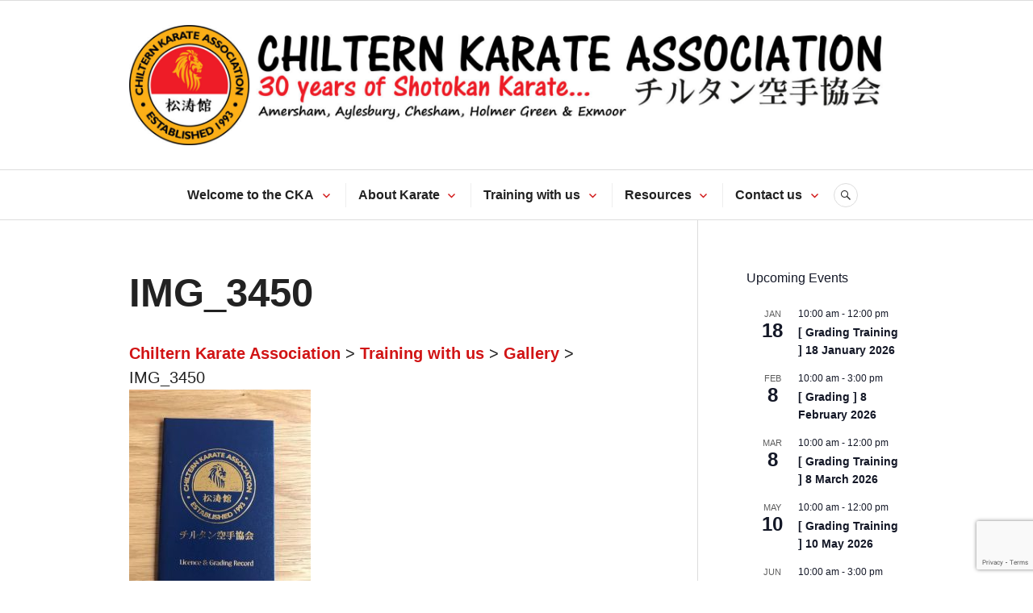

--- FILE ---
content_type: text/html; charset=UTF-8
request_url: https://chilternkarate.co.uk/training-with-us/gallery/img_3450/
body_size: 14156
content:
<!DOCTYPE html>
<html lang="en-GB">
<head>
<meta charset="UTF-8">
<meta name="viewport" content="width=device-width, initial-scale=1">
<link rel="profile" href="https://gmpg.org/xfn/11">
<link rel="pingback" href="https://chilternkarate.co.uk/xmlrpc.php">

<meta name='robots' content='index, follow, max-image-preview:large, max-snippet:-1, max-video-preview:-1' />
	<style>img:is([sizes="auto" i], [sizes^="auto," i]) { contain-intrinsic-size: 3000px 1500px }</style>
	
	<!-- This site is optimized with the Yoast SEO plugin v26.4 - https://yoast.com/wordpress/plugins/seo/ -->
	<title>IMG_3450 - Chiltern Karate Association</title>
	<link rel="canonical" href="https://chilternkarate.co.uk/training-with-us/gallery/img_3450/" />
	<meta property="og:locale" content="en_GB" />
	<meta property="og:type" content="article" />
	<meta property="og:title" content="IMG_3450 - Chiltern Karate Association" />
	<meta property="og:url" content="https://chilternkarate.co.uk/training-with-us/gallery/img_3450/" />
	<meta property="og:site_name" content="Chiltern Karate Association" />
	<meta property="og:image" content="https://chilternkarate.co.uk/training-with-us/gallery/img_3450" />
	<meta property="og:image:width" content="720" />
	<meta property="og:image:height" content="960" />
	<meta property="og:image:type" content="image/jpeg" />
	<meta name="twitter:card" content="summary_large_image" />
	<meta name="twitter:site" content="@chilternkarate" />
	<script type="application/ld+json" class="yoast-schema-graph">{"@context":"https://schema.org","@graph":[{"@type":"WebPage","@id":"https://chilternkarate.co.uk/training-with-us/gallery/img_3450/","url":"https://chilternkarate.co.uk/training-with-us/gallery/img_3450/","name":"IMG_3450 - Chiltern Karate Association","isPartOf":{"@id":"https://chilternkarate.co.uk/#website"},"primaryImageOfPage":{"@id":"https://chilternkarate.co.uk/training-with-us/gallery/img_3450/#primaryimage"},"image":{"@id":"https://chilternkarate.co.uk/training-with-us/gallery/img_3450/#primaryimage"},"thumbnailUrl":"https://chilternkarate.co.uk/wp-content/uploads/2019/03/IMG_3450.jpg","datePublished":"2019-03-17T21:02:16+00:00","breadcrumb":{"@id":"https://chilternkarate.co.uk/training-with-us/gallery/img_3450/#breadcrumb"},"inLanguage":"en-GB","potentialAction":[{"@type":"ReadAction","target":["https://chilternkarate.co.uk/training-with-us/gallery/img_3450/"]}]},{"@type":"ImageObject","inLanguage":"en-GB","@id":"https://chilternkarate.co.uk/training-with-us/gallery/img_3450/#primaryimage","url":"https://chilternkarate.co.uk/wp-content/uploads/2019/03/IMG_3450.jpg","contentUrl":"https://chilternkarate.co.uk/wp-content/uploads/2019/03/IMG_3450.jpg","width":720,"height":960},{"@type":"BreadcrumbList","@id":"https://chilternkarate.co.uk/training-with-us/gallery/img_3450/#breadcrumb","itemListElement":[{"@type":"ListItem","position":1,"name":"Training with us","item":"https://chilternkarate.co.uk/training-with-us/"},{"@type":"ListItem","position":2,"name":"Gallery","item":"https://chilternkarate.co.uk/training-with-us/gallery/"},{"@type":"ListItem","position":3,"name":"IMG_3450"}]},{"@type":"WebSite","@id":"https://chilternkarate.co.uk/#website","url":"https://chilternkarate.co.uk/","name":"Chiltern Karate Association","description":"","potentialAction":[{"@type":"SearchAction","target":{"@type":"EntryPoint","urlTemplate":"https://chilternkarate.co.uk/?s={search_term_string}"},"query-input":{"@type":"PropertyValueSpecification","valueRequired":true,"valueName":"search_term_string"}}],"inLanguage":"en-GB"}]}</script>
	<!-- / Yoast SEO plugin. -->


<link rel='dns-prefetch' href='//fonts.googleapis.com' />
<link rel="alternate" type="application/rss+xml" title="Chiltern Karate Association &raquo; Feed" href="https://chilternkarate.co.uk/feed/" />
<link rel="alternate" type="application/rss+xml" title="Chiltern Karate Association &raquo; Comments Feed" href="https://chilternkarate.co.uk/comments/feed/" />
<link rel="alternate" type="text/calendar" title="Chiltern Karate Association &raquo; iCal Feed" href="https://chilternkarate.co.uk/events/?ical=1" />
<link rel="alternate" type="application/rss+xml" title="Chiltern Karate Association &raquo; IMG_3450 Comments Feed" href="https://chilternkarate.co.uk/training-with-us/gallery/img_3450/feed/" />
<script type="text/javascript">
/* <![CDATA[ */
window._wpemojiSettings = {"baseUrl":"https:\/\/s.w.org\/images\/core\/emoji\/16.0.1\/72x72\/","ext":".png","svgUrl":"https:\/\/s.w.org\/images\/core\/emoji\/16.0.1\/svg\/","svgExt":".svg","source":{"concatemoji":"https:\/\/chilternkarate.co.uk\/wp-includes\/js\/wp-emoji-release.min.js?ver=639178136f76ecf84c331f9b06c62bd3"}};
/*! This file is auto-generated */
!function(s,n){var o,i,e;function c(e){try{var t={supportTests:e,timestamp:(new Date).valueOf()};sessionStorage.setItem(o,JSON.stringify(t))}catch(e){}}function p(e,t,n){e.clearRect(0,0,e.canvas.width,e.canvas.height),e.fillText(t,0,0);var t=new Uint32Array(e.getImageData(0,0,e.canvas.width,e.canvas.height).data),a=(e.clearRect(0,0,e.canvas.width,e.canvas.height),e.fillText(n,0,0),new Uint32Array(e.getImageData(0,0,e.canvas.width,e.canvas.height).data));return t.every(function(e,t){return e===a[t]})}function u(e,t){e.clearRect(0,0,e.canvas.width,e.canvas.height),e.fillText(t,0,0);for(var n=e.getImageData(16,16,1,1),a=0;a<n.data.length;a++)if(0!==n.data[a])return!1;return!0}function f(e,t,n,a){switch(t){case"flag":return n(e,"\ud83c\udff3\ufe0f\u200d\u26a7\ufe0f","\ud83c\udff3\ufe0f\u200b\u26a7\ufe0f")?!1:!n(e,"\ud83c\udde8\ud83c\uddf6","\ud83c\udde8\u200b\ud83c\uddf6")&&!n(e,"\ud83c\udff4\udb40\udc67\udb40\udc62\udb40\udc65\udb40\udc6e\udb40\udc67\udb40\udc7f","\ud83c\udff4\u200b\udb40\udc67\u200b\udb40\udc62\u200b\udb40\udc65\u200b\udb40\udc6e\u200b\udb40\udc67\u200b\udb40\udc7f");case"emoji":return!a(e,"\ud83e\udedf")}return!1}function g(e,t,n,a){var r="undefined"!=typeof WorkerGlobalScope&&self instanceof WorkerGlobalScope?new OffscreenCanvas(300,150):s.createElement("canvas"),o=r.getContext("2d",{willReadFrequently:!0}),i=(o.textBaseline="top",o.font="600 32px Arial",{});return e.forEach(function(e){i[e]=t(o,e,n,a)}),i}function t(e){var t=s.createElement("script");t.src=e,t.defer=!0,s.head.appendChild(t)}"undefined"!=typeof Promise&&(o="wpEmojiSettingsSupports",i=["flag","emoji"],n.supports={everything:!0,everythingExceptFlag:!0},e=new Promise(function(e){s.addEventListener("DOMContentLoaded",e,{once:!0})}),new Promise(function(t){var n=function(){try{var e=JSON.parse(sessionStorage.getItem(o));if("object"==typeof e&&"number"==typeof e.timestamp&&(new Date).valueOf()<e.timestamp+604800&&"object"==typeof e.supportTests)return e.supportTests}catch(e){}return null}();if(!n){if("undefined"!=typeof Worker&&"undefined"!=typeof OffscreenCanvas&&"undefined"!=typeof URL&&URL.createObjectURL&&"undefined"!=typeof Blob)try{var e="postMessage("+g.toString()+"("+[JSON.stringify(i),f.toString(),p.toString(),u.toString()].join(",")+"));",a=new Blob([e],{type:"text/javascript"}),r=new Worker(URL.createObjectURL(a),{name:"wpTestEmojiSupports"});return void(r.onmessage=function(e){c(n=e.data),r.terminate(),t(n)})}catch(e){}c(n=g(i,f,p,u))}t(n)}).then(function(e){for(var t in e)n.supports[t]=e[t],n.supports.everything=n.supports.everything&&n.supports[t],"flag"!==t&&(n.supports.everythingExceptFlag=n.supports.everythingExceptFlag&&n.supports[t]);n.supports.everythingExceptFlag=n.supports.everythingExceptFlag&&!n.supports.flag,n.DOMReady=!1,n.readyCallback=function(){n.DOMReady=!0}}).then(function(){return e}).then(function(){var e;n.supports.everything||(n.readyCallback(),(e=n.source||{}).concatemoji?t(e.concatemoji):e.wpemoji&&e.twemoji&&(t(e.twemoji),t(e.wpemoji)))}))}((window,document),window._wpemojiSettings);
/* ]]> */
</script>
<style id='wp-emoji-styles-inline-css' type='text/css'>

	img.wp-smiley, img.emoji {
		display: inline !important;
		border: none !important;
		box-shadow: none !important;
		height: 1em !important;
		width: 1em !important;
		margin: 0 0.07em !important;
		vertical-align: -0.1em !important;
		background: none !important;
		padding: 0 !important;
	}
</style>
<link rel='stylesheet' id='wp-block-library-css' href='https://chilternkarate.co.uk/wp-includes/css/dist/block-library/style.min.css?ver=639178136f76ecf84c331f9b06c62bd3' type='text/css' media='all' />
<style id='classic-theme-styles-inline-css' type='text/css'>
/*! This file is auto-generated */
.wp-block-button__link{color:#fff;background-color:#32373c;border-radius:9999px;box-shadow:none;text-decoration:none;padding:calc(.667em + 2px) calc(1.333em + 2px);font-size:1.125em}.wp-block-file__button{background:#32373c;color:#fff;text-decoration:none}
</style>
<style id='global-styles-inline-css' type='text/css'>
:root{--wp--preset--aspect-ratio--square: 1;--wp--preset--aspect-ratio--4-3: 4/3;--wp--preset--aspect-ratio--3-4: 3/4;--wp--preset--aspect-ratio--3-2: 3/2;--wp--preset--aspect-ratio--2-3: 2/3;--wp--preset--aspect-ratio--16-9: 16/9;--wp--preset--aspect-ratio--9-16: 9/16;--wp--preset--color--black: #000000;--wp--preset--color--cyan-bluish-gray: #abb8c3;--wp--preset--color--white: #ffffff;--wp--preset--color--pale-pink: #f78da7;--wp--preset--color--vivid-red: #cf2e2e;--wp--preset--color--luminous-vivid-orange: #ff6900;--wp--preset--color--luminous-vivid-amber: #fcb900;--wp--preset--color--light-green-cyan: #7bdcb5;--wp--preset--color--vivid-green-cyan: #00d084;--wp--preset--color--pale-cyan-blue: #8ed1fc;--wp--preset--color--vivid-cyan-blue: #0693e3;--wp--preset--color--vivid-purple: #9b51e0;--wp--preset--gradient--vivid-cyan-blue-to-vivid-purple: linear-gradient(135deg,rgba(6,147,227,1) 0%,rgb(155,81,224) 100%);--wp--preset--gradient--light-green-cyan-to-vivid-green-cyan: linear-gradient(135deg,rgb(122,220,180) 0%,rgb(0,208,130) 100%);--wp--preset--gradient--luminous-vivid-amber-to-luminous-vivid-orange: linear-gradient(135deg,rgba(252,185,0,1) 0%,rgba(255,105,0,1) 100%);--wp--preset--gradient--luminous-vivid-orange-to-vivid-red: linear-gradient(135deg,rgba(255,105,0,1) 0%,rgb(207,46,46) 100%);--wp--preset--gradient--very-light-gray-to-cyan-bluish-gray: linear-gradient(135deg,rgb(238,238,238) 0%,rgb(169,184,195) 100%);--wp--preset--gradient--cool-to-warm-spectrum: linear-gradient(135deg,rgb(74,234,220) 0%,rgb(151,120,209) 20%,rgb(207,42,186) 40%,rgb(238,44,130) 60%,rgb(251,105,98) 80%,rgb(254,248,76) 100%);--wp--preset--gradient--blush-light-purple: linear-gradient(135deg,rgb(255,206,236) 0%,rgb(152,150,240) 100%);--wp--preset--gradient--blush-bordeaux: linear-gradient(135deg,rgb(254,205,165) 0%,rgb(254,45,45) 50%,rgb(107,0,62) 100%);--wp--preset--gradient--luminous-dusk: linear-gradient(135deg,rgb(255,203,112) 0%,rgb(199,81,192) 50%,rgb(65,88,208) 100%);--wp--preset--gradient--pale-ocean: linear-gradient(135deg,rgb(255,245,203) 0%,rgb(182,227,212) 50%,rgb(51,167,181) 100%);--wp--preset--gradient--electric-grass: linear-gradient(135deg,rgb(202,248,128) 0%,rgb(113,206,126) 100%);--wp--preset--gradient--midnight: linear-gradient(135deg,rgb(2,3,129) 0%,rgb(40,116,252) 100%);--wp--preset--font-size--small: 13px;--wp--preset--font-size--medium: 20px;--wp--preset--font-size--large: 36px;--wp--preset--font-size--x-large: 42px;--wp--preset--spacing--20: 0.44rem;--wp--preset--spacing--30: 0.67rem;--wp--preset--spacing--40: 1rem;--wp--preset--spacing--50: 1.5rem;--wp--preset--spacing--60: 2.25rem;--wp--preset--spacing--70: 3.38rem;--wp--preset--spacing--80: 5.06rem;--wp--preset--shadow--natural: 6px 6px 9px rgba(0, 0, 0, 0.2);--wp--preset--shadow--deep: 12px 12px 50px rgba(0, 0, 0, 0.4);--wp--preset--shadow--sharp: 6px 6px 0px rgba(0, 0, 0, 0.2);--wp--preset--shadow--outlined: 6px 6px 0px -3px rgba(255, 255, 255, 1), 6px 6px rgba(0, 0, 0, 1);--wp--preset--shadow--crisp: 6px 6px 0px rgba(0, 0, 0, 1);}:where(.is-layout-flex){gap: 0.5em;}:where(.is-layout-grid){gap: 0.5em;}body .is-layout-flex{display: flex;}.is-layout-flex{flex-wrap: wrap;align-items: center;}.is-layout-flex > :is(*, div){margin: 0;}body .is-layout-grid{display: grid;}.is-layout-grid > :is(*, div){margin: 0;}:where(.wp-block-columns.is-layout-flex){gap: 2em;}:where(.wp-block-columns.is-layout-grid){gap: 2em;}:where(.wp-block-post-template.is-layout-flex){gap: 1.25em;}:where(.wp-block-post-template.is-layout-grid){gap: 1.25em;}.has-black-color{color: var(--wp--preset--color--black) !important;}.has-cyan-bluish-gray-color{color: var(--wp--preset--color--cyan-bluish-gray) !important;}.has-white-color{color: var(--wp--preset--color--white) !important;}.has-pale-pink-color{color: var(--wp--preset--color--pale-pink) !important;}.has-vivid-red-color{color: var(--wp--preset--color--vivid-red) !important;}.has-luminous-vivid-orange-color{color: var(--wp--preset--color--luminous-vivid-orange) !important;}.has-luminous-vivid-amber-color{color: var(--wp--preset--color--luminous-vivid-amber) !important;}.has-light-green-cyan-color{color: var(--wp--preset--color--light-green-cyan) !important;}.has-vivid-green-cyan-color{color: var(--wp--preset--color--vivid-green-cyan) !important;}.has-pale-cyan-blue-color{color: var(--wp--preset--color--pale-cyan-blue) !important;}.has-vivid-cyan-blue-color{color: var(--wp--preset--color--vivid-cyan-blue) !important;}.has-vivid-purple-color{color: var(--wp--preset--color--vivid-purple) !important;}.has-black-background-color{background-color: var(--wp--preset--color--black) !important;}.has-cyan-bluish-gray-background-color{background-color: var(--wp--preset--color--cyan-bluish-gray) !important;}.has-white-background-color{background-color: var(--wp--preset--color--white) !important;}.has-pale-pink-background-color{background-color: var(--wp--preset--color--pale-pink) !important;}.has-vivid-red-background-color{background-color: var(--wp--preset--color--vivid-red) !important;}.has-luminous-vivid-orange-background-color{background-color: var(--wp--preset--color--luminous-vivid-orange) !important;}.has-luminous-vivid-amber-background-color{background-color: var(--wp--preset--color--luminous-vivid-amber) !important;}.has-light-green-cyan-background-color{background-color: var(--wp--preset--color--light-green-cyan) !important;}.has-vivid-green-cyan-background-color{background-color: var(--wp--preset--color--vivid-green-cyan) !important;}.has-pale-cyan-blue-background-color{background-color: var(--wp--preset--color--pale-cyan-blue) !important;}.has-vivid-cyan-blue-background-color{background-color: var(--wp--preset--color--vivid-cyan-blue) !important;}.has-vivid-purple-background-color{background-color: var(--wp--preset--color--vivid-purple) !important;}.has-black-border-color{border-color: var(--wp--preset--color--black) !important;}.has-cyan-bluish-gray-border-color{border-color: var(--wp--preset--color--cyan-bluish-gray) !important;}.has-white-border-color{border-color: var(--wp--preset--color--white) !important;}.has-pale-pink-border-color{border-color: var(--wp--preset--color--pale-pink) !important;}.has-vivid-red-border-color{border-color: var(--wp--preset--color--vivid-red) !important;}.has-luminous-vivid-orange-border-color{border-color: var(--wp--preset--color--luminous-vivid-orange) !important;}.has-luminous-vivid-amber-border-color{border-color: var(--wp--preset--color--luminous-vivid-amber) !important;}.has-light-green-cyan-border-color{border-color: var(--wp--preset--color--light-green-cyan) !important;}.has-vivid-green-cyan-border-color{border-color: var(--wp--preset--color--vivid-green-cyan) !important;}.has-pale-cyan-blue-border-color{border-color: var(--wp--preset--color--pale-cyan-blue) !important;}.has-vivid-cyan-blue-border-color{border-color: var(--wp--preset--color--vivid-cyan-blue) !important;}.has-vivid-purple-border-color{border-color: var(--wp--preset--color--vivid-purple) !important;}.has-vivid-cyan-blue-to-vivid-purple-gradient-background{background: var(--wp--preset--gradient--vivid-cyan-blue-to-vivid-purple) !important;}.has-light-green-cyan-to-vivid-green-cyan-gradient-background{background: var(--wp--preset--gradient--light-green-cyan-to-vivid-green-cyan) !important;}.has-luminous-vivid-amber-to-luminous-vivid-orange-gradient-background{background: var(--wp--preset--gradient--luminous-vivid-amber-to-luminous-vivid-orange) !important;}.has-luminous-vivid-orange-to-vivid-red-gradient-background{background: var(--wp--preset--gradient--luminous-vivid-orange-to-vivid-red) !important;}.has-very-light-gray-to-cyan-bluish-gray-gradient-background{background: var(--wp--preset--gradient--very-light-gray-to-cyan-bluish-gray) !important;}.has-cool-to-warm-spectrum-gradient-background{background: var(--wp--preset--gradient--cool-to-warm-spectrum) !important;}.has-blush-light-purple-gradient-background{background: var(--wp--preset--gradient--blush-light-purple) !important;}.has-blush-bordeaux-gradient-background{background: var(--wp--preset--gradient--blush-bordeaux) !important;}.has-luminous-dusk-gradient-background{background: var(--wp--preset--gradient--luminous-dusk) !important;}.has-pale-ocean-gradient-background{background: var(--wp--preset--gradient--pale-ocean) !important;}.has-electric-grass-gradient-background{background: var(--wp--preset--gradient--electric-grass) !important;}.has-midnight-gradient-background{background: var(--wp--preset--gradient--midnight) !important;}.has-small-font-size{font-size: var(--wp--preset--font-size--small) !important;}.has-medium-font-size{font-size: var(--wp--preset--font-size--medium) !important;}.has-large-font-size{font-size: var(--wp--preset--font-size--large) !important;}.has-x-large-font-size{font-size: var(--wp--preset--font-size--x-large) !important;}
:where(.wp-block-post-template.is-layout-flex){gap: 1.25em;}:where(.wp-block-post-template.is-layout-grid){gap: 1.25em;}
:where(.wp-block-columns.is-layout-flex){gap: 2em;}:where(.wp-block-columns.is-layout-grid){gap: 2em;}
:root :where(.wp-block-pullquote){font-size: 1.5em;line-height: 1.6;}
</style>
<link rel='stylesheet' id='contact-form-7-css' href='https://chilternkarate.co.uk/wp-content/plugins/contact-form-7/includes/css/styles.css?ver=6.1.3' type='text/css' media='all' />
<link rel='stylesheet' id='page-list-style-css' href='https://chilternkarate.co.uk/wp-content/plugins/page-list/css/page-list.css?ver=5.9' type='text/css' media='all' />
<link rel='stylesheet' id='genericons-css' href='https://chilternkarate.co.uk/wp-content/themes/canard/genericons/genericons.css?ver=3.3' type='text/css' media='all' />
<link rel='stylesheet' id='canard-pt-serif-playfair-display-css' href='https://fonts.googleapis.com/css?family=PT+Serif%3A400%2C700%2C400italic%2C700italic%7CPlayfair+Display%3A400%2C700%2C400italic%2C700italic&#038;subset=cyrillic%2Clatin%2Clatin-ext&#038;ver=639178136f76ecf84c331f9b06c62bd3' type='text/css' media='all' />
<link rel='stylesheet' id='canard-lato-inconsolata-css' href='https://fonts.googleapis.com/css?family=Lato%3A400%2C700%2C400italic%2C700italic%7CInconsolata%3A400%2C700&#038;subset=latin%2Clatin-ext&#038;ver=639178136f76ecf84c331f9b06c62bd3' type='text/css' media='all' />
<link rel='stylesheet' id='canard-style-css' href='https://chilternkarate.co.uk/wp-content/themes/canard/style.css?ver=639178136f76ecf84c331f9b06c62bd3' type='text/css' media='all' />
<link rel='stylesheet' id='UserAccessManagerLoginForm-css' href='https://chilternkarate.co.uk/wp-content/plugins/user-access-manager/assets/css/uamLoginForm.css?ver=2.2.25' type='text/css' media='screen' />
<script type="text/javascript" src="https://chilternkarate.co.uk/wp-includes/js/jquery/jquery.min.js?ver=3.7.1" id="jquery-core-js"></script>
<script type="text/javascript" src="https://chilternkarate.co.uk/wp-includes/js/jquery/jquery-migrate.min.js?ver=3.4.1" id="jquery-migrate-js"></script>
<link rel="https://api.w.org/" href="https://chilternkarate.co.uk/wp-json/" /><link rel="alternate" title="JSON" type="application/json" href="https://chilternkarate.co.uk/wp-json/wp/v2/media/3083" /><link rel="EditURI" type="application/rsd+xml" title="RSD" href="https://chilternkarate.co.uk/xmlrpc.php?rsd" />

<link rel='shortlink' href='https://chilternkarate.co.uk/?p=3083' />
<link rel="alternate" title="oEmbed (JSON)" type="application/json+oembed" href="https://chilternkarate.co.uk/wp-json/oembed/1.0/embed?url=https%3A%2F%2Fchilternkarate.co.uk%2Ftraining-with-us%2Fgallery%2Fimg_3450%2F" />
<link rel="alternate" title="oEmbed (XML)" type="text/xml+oembed" href="https://chilternkarate.co.uk/wp-json/oembed/1.0/embed?url=https%3A%2F%2Fchilternkarate.co.uk%2Ftraining-with-us%2Fgallery%2Fimg_3450%2F&#038;format=xml" />
<meta name="tec-api-version" content="v1"><meta name="tec-api-origin" content="https://chilternkarate.co.uk"><link rel="alternate" href="https://chilternkarate.co.uk/wp-json/tribe/events/v1/" />	<style type="text/css">
			.site-title,
		.site-description {
			position: absolute;
			clip: rect(1px, 1px, 1px, 1px);
		}
		</style>
	<link rel="icon" href="https://chilternkarate.co.uk/wp-content/uploads/2018/09/cropped-Main_logo-32x32.jpg" sizes="32x32" />
<link rel="icon" href="https://chilternkarate.co.uk/wp-content/uploads/2018/09/cropped-Main_logo-192x192.jpg" sizes="192x192" />
<link rel="apple-touch-icon" href="https://chilternkarate.co.uk/wp-content/uploads/2018/09/cropped-Main_logo-180x180.jpg" />
<meta name="msapplication-TileImage" content="https://chilternkarate.co.uk/wp-content/uploads/2018/09/cropped-Main_logo-270x270.jpg" />
		<style type="text/css" id="wp-custom-css">
			@media screen and (min-width: 840px) {
  .footer-widget-inner .widget {
    width: 100%;
  }
}
@media screen and (min-width: 768px) {
  .footer-widget-inner .widget {
    width: 100%;
  }
}		</style>
			<!-- Fonts Plugin CSS - https://fontsplugin.com/ -->
	<style>
		:root {
--font-base: Trebuchet MS, Lucida Grande, Lucida Sans Unicode, Lucida Sans, Tahoma, sans-serif;
--font-headings: Trebuchet MS, Lucida Grande, Lucida Sans Unicode, Lucida Sans, Tahoma, sans-serif;
--font-input: Trebuchet MS, Lucida Grande, Lucida Sans Unicode, Lucida Sans, Tahoma, sans-serif;
}
body, #content, .entry-content, .post-content, .page-content, .post-excerpt, .entry-summary, .entry-excerpt, .widget-area, .widget, .sidebar, #sidebar, footer, .footer, #footer, .site-footer {
font-family: Trebuchet MS, Lucida Grande, Lucida Sans Unicode, Lucida Sans, Tahoma, sans-serif;
 }
#site-title, .site-title, #site-title a, .site-title a, .entry-title, .entry-title a, h1, h2, h3, h4, h5, h6, .widget-title, .elementor-heading-title {
font-family: Trebuchet MS, Lucida Grande, Lucida Sans Unicode, Lucida Sans, Tahoma, sans-serif;
 }
button, .button, input, select, textarea, .wp-block-button, .wp-block-button__link {
font-family: Trebuchet MS, Lucida Grande, Lucida Sans Unicode, Lucida Sans, Tahoma, sans-serif;
 }
	</style>
	<!-- Fonts Plugin CSS -->
	</head>

<body class="attachment wp-singular attachment-template-default attachmentid-3083 attachment-jpeg wp-theme-canard tribe-no-js group-blog">
<div id="page" class="hfeed site">
	<a class="skip-link screen-reader-text" href="#content">Skip to content</a>

	<header id="masthead" class="site-header" role="banner">
		
		<div class="site-branding">
						<h1 class="site-title"><a href="https://chilternkarate.co.uk/" rel="home">Chiltern Karate Association</a></h1>
			<h2 class="site-description"></h2>
		</div><!-- .site-branding -->

					<div class="header-image">
				<div class="header-image-inner">
					<a href="https://chilternkarate.co.uk/" rel="home"><img src="https://chilternkarate.co.uk/wp-content/uploads/2022/11/cropped-CHILTERN_KARATE_BANNER_30b.jpg" width="" height="" alt=""></a>
				</div><!-- .header-image-inner -->
			</div><!-- .header-image -->
		
		<div id="search-navigation" class="search-navigation">
			<div class="search-navigation-inner">
									<nav id="site-navigation" class="main-navigation" role="navigation">
						<button class="menu-toggle" aria-controls="primary-menu" aria-expanded="false"><span class="screen-reader-text">Primary Menu</span></button>
						<div class="menu-primary-links-container"><ul id="primary-menu" class="menu"><li id="menu-item-1427" class="menu-item menu-item-type-post_type menu-item-object-page menu-item-home menu-item-has-children menu-item-1427"><a href="https://chilternkarate.co.uk/">Welcome to the CKA</a>
<ul class="sub-menu">
	<li id="menu-item-112" class="menu-item menu-item-type-post_type menu-item-object-page menu-item-112"><a href="https://chilternkarate.co.uk/welcome-to-the-cka/about-cka/">About Us</a></li>
	<li id="menu-item-1443" class="menu-item menu-item-type-post_type menu-item-object-page menu-item-1443"><a href="https://chilternkarate.co.uk/welcome-to-the-cka/news-2/">Latest News</a></li>
	<li id="menu-item-3595" class="menu-item menu-item-type-post_type menu-item-object-page menu-item-3595"><a href="https://chilternkarate.co.uk/featured-contents/">Featured Contents</a></li>
	<li id="menu-item-113" class="menu-item menu-item-type-post_type menu-item-object-page menu-item-113"><a href="https://chilternkarate.co.uk/welcome-to-the-cka/dan-grades/">Our Dan Grades</a></li>
	<li id="menu-item-136" class="menu-item menu-item-type-post_type menu-item-object-page menu-item-136"><a href="https://chilternkarate.co.uk/welcome-to-the-cka/locations/">Our Dojo Locations</a></li>
	<li id="menu-item-4033" class="menu-item menu-item-type-post_type_archive menu-item-object-tribe_events menu-item-4033"><a href="https://chilternkarate.co.uk/events/">Events</a></li>
</ul>
</li>
<li id="menu-item-132" class="menu-item menu-item-type-post_type menu-item-object-page menu-item-has-children menu-item-132"><a href="https://chilternkarate.co.uk/about-karate/">About Karate</a>
<ul class="sub-menu">
	<li id="menu-item-489" class="menu-item menu-item-type-post_type menu-item-object-page menu-item-489"><a href="https://chilternkarate.co.uk/about-karate/history-of-karate/">History</a></li>
	<li id="menu-item-2520" class="menu-item menu-item-type-post_type menu-item-object-page menu-item-has-children menu-item-2520"><a href="https://chilternkarate.co.uk/about-karate/training/">Training</a>
	<ul class="sub-menu">
		<li id="menu-item-2526" class="menu-item menu-item-type-post_type menu-item-object-page menu-item-2526"><a href="https://chilternkarate.co.uk/about-karate/training/kihon/">Kihon</a></li>
		<li id="menu-item-778" class="menu-item menu-item-type-post_type menu-item-object-page menu-item-778"><a href="https://chilternkarate.co.uk/about-karate/training/kata/">Kata</a></li>
		<li id="menu-item-1417" class="menu-item menu-item-type-post_type menu-item-object-page menu-item-1417"><a href="https://chilternkarate.co.uk/about-karate/training/kumite/">Kumite</a></li>
		<li id="menu-item-2525" class="menu-item menu-item-type-post_type menu-item-object-page menu-item-2525"><a href="https://chilternkarate.co.uk/about-karate/training/bunkai/">Bunkai</a></li>
	</ul>
</li>
	<li id="menu-item-2477" class="menu-item menu-item-type-post_type menu-item-object-page menu-item-has-children menu-item-2477"><a href="https://chilternkarate.co.uk/about-karate/philosophy/">Philosophy</a>
	<ul class="sub-menu">
		<li id="menu-item-2482" class="menu-item menu-item-type-post_type menu-item-object-page menu-item-2482"><a href="https://chilternkarate.co.uk/about-karate/philosophy/bushido/">Bushido</a></li>
		<li id="menu-item-1535" class="menu-item menu-item-type-post_type menu-item-object-page menu-item-1535"><a href="https://chilternkarate.co.uk/about-karate/philosophy/dojo-kun/">Dojo Kun</a></li>
		<li id="menu-item-2004" class="menu-item menu-item-type-post_type menu-item-object-page menu-item-2004"><a href="https://chilternkarate.co.uk/about-karate/philosophy/tode-jukun/">Tode Jukun</a></li>
		<li id="menu-item-1563" class="menu-item menu-item-type-post_type menu-item-object-page menu-item-1563"><a href="https://chilternkarate.co.uk/about-karate/philosophy/20-precepts/">Niju Kun</a></li>
	</ul>
</li>
	<li id="menu-item-2041" class="menu-item menu-item-type-post_type menu-item-object-page menu-item-2041"><a href="https://chilternkarate.co.uk/about-karate/masters-of-karate/">Masters</a></li>
</ul>
</li>
<li id="menu-item-1414" class="menu-item menu-item-type-post_type menu-item-object-page menu-item-has-children menu-item-1414"><a href="https://chilternkarate.co.uk/training-with-us/">Training with us</a>
<ul class="sub-menu">
	<li id="menu-item-133" class="menu-item menu-item-type-post_type menu-item-object-page menu-item-133"><a href="https://chilternkarate.co.uk/training-with-us/beginners-information/">Beginners</a></li>
	<li id="menu-item-3048" class="menu-item menu-item-type-post_type menu-item-object-page menu-item-3048"><a href="https://chilternkarate.co.uk/testimonials/">Testimonials</a></li>
	<li id="menu-item-1972" class="menu-item menu-item-type-post_type menu-item-object-page menu-item-1972"><a href="https://chilternkarate.co.uk/training-with-us/gallery/">Photo Gallery</a></li>
	<li id="menu-item-119" class="menu-item menu-item-type-post_type menu-item-object-page menu-item-119"><a href="https://chilternkarate.co.uk/training-with-us/syllabus/">Our Syllabus</a></li>
	<li id="menu-item-3850" class="menu-item menu-item-type-post_type menu-item-object-page menu-item-3850"><a href="https://chilternkarate.co.uk/cka-constitution/">CKA Constitution</a></li>
	<li id="menu-item-1574" class="menu-item menu-item-type-post_type menu-item-object-page menu-item-1574"><a href="https://chilternkarate.co.uk/training-with-us/dojo-etiquette/">Dojo Etiquette</a></li>
	<li id="menu-item-131" class="menu-item menu-item-type-post_type menu-item-object-page menu-item-131"><a href="https://chilternkarate.co.uk/training-with-us/child-protection-information-for-parents/">Child Protection</a></li>
</ul>
</li>
<li id="menu-item-413" class="menu-item menu-item-type-post_type menu-item-object-page menu-item-has-children menu-item-413"><a href="https://chilternkarate.co.uk/resources/">Resources</a>
<ul class="sub-menu">
	<li id="menu-item-917" class="menu-item menu-item-type-post_type menu-item-object-page menu-item-917"><a href="https://chilternkarate.co.uk/resources/calendar/">CKA Calendar</a></li>
	<li id="menu-item-488" class="menu-item menu-item-type-post_type menu-item-object-page menu-item-488"><a href="https://chilternkarate.co.uk/resources/japanese-karate-terms/">Japanese Karate Terms</a></li>
	<li id="menu-item-490" class="menu-item menu-item-type-post_type menu-item-object-page menu-item-490"><a href="https://chilternkarate.co.uk/resources/book-reviews/">Book Reviews</a></li>
	<li id="menu-item-593" class="menu-item menu-item-type-post_type menu-item-object-page menu-item-593"><a href="https://chilternkarate.co.uk/resources/lion-archive/">The Lion</a></li>
	<li id="menu-item-1588" class="menu-item menu-item-type-post_type menu-item-object-page menu-item-1588"><a href="https://chilternkarate.co.uk/resources/useful-links/">Useful Links</a></li>
	<li id="menu-item-2502" class="menu-item menu-item-type-post_type menu-item-object-page menu-item-2502"><a href="https://chilternkarate.co.uk/resources/cka-site-map/">CKA Site Map</a></li>
</ul>
</li>
<li id="menu-item-295" class="menu-item menu-item-type-post_type menu-item-object-page menu-item-has-children menu-item-295"><a href="https://chilternkarate.co.uk/contact-us/">Contact us</a>
<ul class="sub-menu">
	<li id="menu-item-135" class="menu-item menu-item-type-post_type menu-item-object-page menu-item-135"><a href="https://chilternkarate.co.uk/contact-us/enrolment/">Enrolment</a></li>
	<li id="menu-item-986" class="menu-item menu-item-type-post_type menu-item-object-page menu-item-986"><a href="https://chilternkarate.co.uk/contact-us/forms/">Useful Forms</a></li>
</ul>
</li>
</ul></div>					</nav><!-- #site-navigation -->
								<div id="search-header" class="search-header">
					<button class="search-toggle" aria-controls="search-form" aria-expanded="false"><span class="screen-reader-text">Search</span></button>
					<form role="search" method="get" class="search-form" action="https://chilternkarate.co.uk/">
				<label>
					<span class="screen-reader-text">Search for:</span>
					<input type="search" class="search-field" placeholder="Search &hellip;" value="" name="s" />
				</label>
				<input type="submit" class="search-submit" value="Search" />
			</form>				</div><!-- #search-header -->
			</div><!-- .search-navigation-inner -->
		</div><!-- #search-navigation -->
	</header><!-- #masthead -->

	<div id="content" class="site-content">

	<div class="site-content-inner">
		<div id="primary" class="content-area">
			<main id="main" class="site-main" role="main">

				
					
<article id="post-3083" class="post-3083 attachment type-attachment status-inherit hentry">
	<header class="entry-header">
		
		<h1 class="entry-title">IMG_3450</h1>	</header><!-- .entry-header -->

	<div class="breadcrumbs" typeof="BreadcrumbList" vocab="https://schema.org/">
    <!-- Breadcrumb NavXT 7.4.1 -->
<a title="Go to Chiltern Karate Association." href="https://chilternkarate.co.uk">Chiltern Karate Association</a> &gt; <a title="Go to Training with us." href="https://chilternkarate.co.uk/training-with-us/">Training with us</a> &gt; <a title="Go to Gallery." href="https://chilternkarate.co.uk/training-with-us/gallery/">Gallery</a> &gt; IMG_3450</div>
	
	<div class="entry-content">
		<p class="attachment"><a href='https://chilternkarate.co.uk/wp-content/uploads/2019/03/IMG_3450.jpg'><img fetchpriority="high" decoding="async" width="225" height="300" src="https://chilternkarate.co.uk/wp-content/uploads/2019/03/IMG_3450-225x300.jpg" class="attachment-medium size-medium" alt="" srcset="https://chilternkarate.co.uk/wp-content/uploads/2019/03/IMG_3450-225x300.jpg 225w, https://chilternkarate.co.uk/wp-content/uploads/2019/03/IMG_3450-68x90.jpg 68w, https://chilternkarate.co.uk/wp-content/uploads/2019/03/IMG_3450.jpg 720w" sizes="(max-width: 225px) 100vw, 225px" /></a></p>
			</div><!-- .entry-content -->

	<footer class="entry-footer">
			</footer><!-- .entry-footer -->
</article><!-- #post-## -->

					
<div id="comments" class="comments-area">

	
	
	
		<div id="respond" class="comment-respond">
		<h3 id="reply-title" class="comment-reply-title">Leave a Reply <small><a rel="nofollow" id="cancel-comment-reply-link" href="/training-with-us/gallery/img_3450/#respond" style="display:none;">Cancel reply</a></small></h3><p class="must-log-in">You must be <a href="https://chilternkarate.co.uk/wp-login.php?redirect_to=https%3A%2F%2Fchilternkarate.co.uk%2Ftraining-with-us%2Fgallery%2Fimg_3450%2F">logged in</a> to post a comment.</p>	</div><!-- #respond -->
	
</div><!-- #comments -->

				
			</main><!-- #main -->
		</div><!-- #primary -->

		
	<button class="sidebar-toggle" aria-controls="secondary" aria-expanded="false"><span class="screen-reader-text">Sidebar</span></button>

<div id="secondary" class="widget-area" role="complementary">
	<div  class="tribe-compatibility-container" >
	<div
		 class="tribe-common tribe-events tribe-events-view tribe-events-view--widget-events-list tribe-events-widget" 		data-js="tribe-events-view"
		data-view-rest-url="https://chilternkarate.co.uk/wp-json/tribe/views/v2/html"
		data-view-manage-url="1"
							data-view-breakpoint-pointer="148aee00-624d-481f-b3ee-189f29e43320"
			>
		<div class="tribe-events-widget-events-list">

			<script type="application/ld+json">
[{"@context":"http://schema.org","@type":"Event","name":"[ Grading Training ] 18 January 2026","description":"&lt;p&gt;Location : Chesham dojo Time : 10am until 12pm Purpose : go through your syllabus and prepare for your next grading examination Fees apply (contact your instructor for details)&lt;/p&gt;\\n","url":"https://chilternkarate.co.uk/event/grading-training-18-january-2026/","eventAttendanceMode":"https://schema.org/OfflineEventAttendanceMode","eventStatus":"https://schema.org/EventScheduled","startDate":"2026-01-18T10:00:00+00:00","endDate":"2026-01-18T12:00:00+00:00","location":{"@type":"Place","name":"Chesham dojo","description":"","url":"","address":{"@type":"PostalAddress"},"telephone":"","sameAs":""},"performer":"Organization"},{"@context":"http://schema.org","@type":"Event","name":"[ Grading ] 8 February 2026","description":"&lt;p&gt;Location : Chesham Timing : 10am - 3pm&lt;/p&gt;\\n","url":"https://chilternkarate.co.uk/event/grading-8-february-2026/","eventAttendanceMode":"https://schema.org/OfflineEventAttendanceMode","eventStatus":"https://schema.org/EventScheduled","startDate":"2026-02-08T10:00:00+00:00","endDate":"2026-02-08T15:00:00+00:00","location":{"@type":"Place","name":"Chesham dojo","description":"","url":"","address":{"@type":"PostalAddress"},"telephone":"","sameAs":""},"performer":"Organization"},{"@context":"http://schema.org","@type":"Event","name":"[ Grading Training ] 8 March 2026","description":"&lt;p&gt;Location : Chesham dojo Time : 10am until 12pm Purpose : go through your syllabus and prepare for your next grading examination Fees apply (contact your instructor for details)&lt;/p&gt;\\n","url":"https://chilternkarate.co.uk/event/grading-training-8-march-2026/","eventAttendanceMode":"https://schema.org/OfflineEventAttendanceMode","eventStatus":"https://schema.org/EventScheduled","startDate":"2026-03-08T10:00:00+00:00","endDate":"2026-03-08T12:00:00+00:00","location":{"@type":"Place","name":"Chesham dojo","description":"","url":"","address":{"@type":"PostalAddress"},"telephone":"","sameAs":""},"performer":"Organization"},{"@context":"http://schema.org","@type":"Event","name":"[ Grading Training ] 10 May 2026","description":"&lt;p&gt;Location : Chesham dojo Time : 10am until 12pm Purpose : go through your syllabus and prepare for your next grading examination Fees apply (contact your instructor for details)&lt;/p&gt;\\n","url":"https://chilternkarate.co.uk/event/grading-training-10-may-2026/","eventAttendanceMode":"https://schema.org/OfflineEventAttendanceMode","eventStatus":"https://schema.org/EventScheduled","startDate":"2026-05-10T10:00:00+01:00","endDate":"2026-05-10T12:00:00+01:00","location":{"@type":"Place","name":"Chesham dojo","description":"","url":"","address":{"@type":"PostalAddress"},"telephone":"","sameAs":""},"performer":"Organization"},{"@context":"http://schema.org","@type":"Event","name":"[ Grading ] 14 June 2026","description":"&lt;p&gt;Location : Chesham Timing : 10am - 3pm&lt;/p&gt;\\n","url":"https://chilternkarate.co.uk/event/grading-14-june-2026/","eventAttendanceMode":"https://schema.org/OfflineEventAttendanceMode","eventStatus":"https://schema.org/EventScheduled","startDate":"2026-06-14T10:00:00+01:00","endDate":"2026-06-14T15:00:00+01:00","location":{"@type":"Place","name":"Chesham dojo","description":"","url":"","address":{"@type":"PostalAddress"},"telephone":"","sameAs":""},"performer":"Organization"},{"@context":"http://schema.org","@type":"Event","name":"[ Grading Training ] 12 July 2026","description":"&lt;p&gt;Location : Chesham dojo Time : 10am until 12pm Purpose : go through your syllabus and prepare for your next grading examination Fees apply (contact your instructor for details)&lt;/p&gt;\\n","url":"https://chilternkarate.co.uk/event/grading-training-12-july-2026/","eventAttendanceMode":"https://schema.org/OfflineEventAttendanceMode","eventStatus":"https://schema.org/EventScheduled","startDate":"2026-07-12T10:00:00+01:00","endDate":"2026-07-12T12:00:00+01:00","location":{"@type":"Place","name":"Chesham dojo","description":"","url":"","address":{"@type":"PostalAddress"},"telephone":"","sameAs":""},"performer":"Organization"},{"@context":"http://schema.org","@type":"Event","name":"[ Grading Training ] 13 September 2026","description":"&lt;p&gt;Location : Chesham dojo Time : 10am until 12pm Purpose : go through your syllabus and prepare for your next grading examination Fees apply (contact your instructor for details)&lt;/p&gt;\\n","url":"https://chilternkarate.co.uk/event/grading-training-13-september-2026/","eventAttendanceMode":"https://schema.org/OfflineEventAttendanceMode","eventStatus":"https://schema.org/EventScheduled","startDate":"2026-09-13T10:00:00+01:00","endDate":"2026-09-13T12:00:00+01:00","location":{"@type":"Place","name":"Chesham dojo","description":"","url":"","address":{"@type":"PostalAddress"},"telephone":"","sameAs":""},"performer":"Organization"},{"@context":"http://schema.org","@type":"Event","name":"[ Grading ] 11 October 2026","description":"&lt;p&gt;Location : Chesham Timing : 10am - 3pm&lt;/p&gt;\\n","url":"https://chilternkarate.co.uk/event/grading-11-october-2026/","eventAttendanceMode":"https://schema.org/OfflineEventAttendanceMode","eventStatus":"https://schema.org/EventScheduled","startDate":"2026-10-11T10:00:00+01:00","endDate":"2026-10-11T15:00:00+01:00","location":{"@type":"Place","name":"Chesham dojo","description":"","url":"","address":{"@type":"PostalAddress"},"telephone":"","sameAs":""},"performer":"Organization"},{"@context":"http://schema.org","@type":"Event","name":"[ Grading Training ] 8 November 2026","description":"&lt;p&gt;Location : Chesham dojo Time : 10am until 12pm Purpose : go through your syllabus and prepare for your next grading examination Fees apply (contact your instructor for details)&lt;/p&gt;\\n","url":"https://chilternkarate.co.uk/event/grading-training-8-november-2026/","eventAttendanceMode":"https://schema.org/OfflineEventAttendanceMode","eventStatus":"https://schema.org/EventScheduled","startDate":"2026-11-08T10:00:00+00:00","endDate":"2026-11-08T12:00:00+00:00","location":{"@type":"Place","name":"Chesham dojo","description":"","url":"","address":{"@type":"PostalAddress"},"telephone":"","sameAs":""},"performer":"Organization"}]
</script>
			<script data-js="tribe-events-view-data" type="application/json">
	{"slug":"widget-events-list","prev_url":"","next_url":"","view_class":"Tribe\\Events\\Views\\V2\\Views\\Widgets\\Widget_List_View","view_slug":"widget-events-list","view_label":"View","view":null,"should_manage_url":true,"id":null,"alias-slugs":null,"title":"IMG_3450 - Chiltern Karate Association","limit":"10","no_upcoming_events":false,"featured_events_only":false,"jsonld_enable":true,"tribe_is_list_widget":false,"admin_fields":{"title":{"label":"Title:","type":"text","parent_classes":"","classes":"","dependency":"","id":"widget-tribe-widget-events-list-3-title","name":"widget-tribe-widget-events-list[3][title]","options":[],"placeholder":"","value":null},"limit":{"label":"Show:","type":"number","default":5,"min":1,"max":10,"step":1,"parent_classes":"","classes":"","dependency":"","id":"widget-tribe-widget-events-list-3-limit","name":"widget-tribe-widget-events-list[3][limit]","options":[],"placeholder":"","value":null},"no_upcoming_events":{"label":"Hide this widget if there are no upcoming events.","type":"checkbox","parent_classes":"","classes":"","dependency":"","id":"widget-tribe-widget-events-list-3-no_upcoming_events","name":"widget-tribe-widget-events-list[3][no_upcoming_events]","options":[],"placeholder":"","value":null},"featured_events_only":{"label":"Limit to featured events only","type":"checkbox","parent_classes":"","classes":"","dependency":"","id":"widget-tribe-widget-events-list-3-featured_events_only","name":"widget-tribe-widget-events-list[3][featured_events_only]","options":[],"placeholder":"","value":null},"jsonld_enable":{"label":"Generate JSON-LD data","type":"checkbox","parent_classes":"","classes":"","dependency":"","id":"widget-tribe-widget-events-list-3-jsonld_enable","name":"widget-tribe-widget-events-list[3][jsonld_enable]","options":[],"placeholder":"","value":null}},"events":[4172,4184,4174,4176,4186,4178,4180,4188,4182],"url":"https:\/\/chilternkarate.co.uk\/?post_type=tribe_events&eventDisplay=widget-events-list","url_event_date":false,"bar":{"keyword":"","date":""},"today":"2025-11-25 00:00:00","now":"2025-11-25 02:26:08","home_url":"https:\/\/chilternkarate.co.uk","rest_url":"https:\/\/chilternkarate.co.uk\/wp-json\/tribe\/views\/v2\/html","rest_method":"GET","rest_nonce":"","today_url":"https:\/\/chilternkarate.co.uk\/?post_type=tribe_events&eventDisplay=widget-events-list&pagename=training-with-us%2Fgallery%2Fimg_3450","today_title":"Click to select today's date","today_label":"Today","prev_label":"","next_label":"","date_formats":{"compact":"n\/j\/Y","month_and_year_compact":"n\/Y","month_and_year":"F Y","time_range_separator":" - ","date_time_separator":" @ "},"messages":[],"start_of_week":"1","header_title":"","header_title_element":"h1","content_title":"","breadcrumbs":[],"backlink":false,"before_events":"","after_events":"\n<!--\nThis calendar is powered by The Events Calendar.\nhttp:\/\/evnt.is\/18wn\n-->\n","display_events_bar":false,"disable_event_search":false,"live_refresh":true,"ical":{"display_link":true,"link":{"url":"https:\/\/chilternkarate.co.uk\/?post_type=tribe_events&#038;eventDisplay=widget-events-list&#038;ical=1","text":"Export Events","title":"Use this to share calendar data with Google Calendar, Apple iCal and other compatible apps"}},"container_classes":["tribe-common","tribe-events","tribe-events-view","tribe-events-view--widget-events-list","tribe-events-widget"],"container_data":[],"is_past":false,"breakpoints":{"xsmall":500,"medium":768,"full":960},"breakpoint_pointer":"148aee00-624d-481f-b3ee-189f29e43320","is_initial_load":true,"public_views":{"list":{"view_class":"Tribe\\Events\\Views\\V2\\Views\\List_View","view_url":"https:\/\/chilternkarate.co.uk\/events\/list\/","view_label":"List","aria_label":"Display Events in List View"},"month":{"view_class":"Tribe\\Events\\Views\\V2\\Views\\Month_View","view_url":"https:\/\/chilternkarate.co.uk\/events\/month\/","view_label":"Month","aria_label":"Display Events in Month View"},"day":{"view_class":"Tribe\\Events\\Views\\V2\\Views\\Day_View","view_url":"https:\/\/chilternkarate.co.uk\/events\/today\/","view_label":"Day","aria_label":"Display Events in Day View"}},"show_latest_past":false,"past":false,"compatibility_classes":["tribe-compatibility-container"],"view_more_text":"View Calendar","view_more_title":"View more events.","view_more_link":"https:\/\/chilternkarate.co.uk\/events\/","widget_title":"Upcoming Events","hide_if_no_upcoming_events":false,"display":[],"subscribe_links":{"gcal":{"label":"Google Calendar","single_label":"Add to Google Calendar","visible":true,"block_slug":"hasGoogleCalendar"},"ical":{"label":"iCalendar","single_label":"Add to iCalendar","visible":true,"block_slug":"hasiCal"},"outlook-365":{"label":"Outlook 365","single_label":"Outlook 365","visible":true,"block_slug":"hasOutlook365"},"outlook-live":{"label":"Outlook Live","single_label":"Outlook Live","visible":true,"block_slug":"hasOutlookLive"},"ics":{"label":"Export .ics file","single_label":"Export .ics file","visible":true,"block_slug":null},"outlook-ics":{"label":"Export Outlook .ics file","single_label":"Export Outlook .ics file","visible":true,"block_slug":null}},"_context":{"slug":"widget-events-list"}}</script>

							<header class="tribe-events-widget-events-list__header">
					<h2 class="tribe-events-widget-events-list__header-title tribe-common-h6 tribe-common-h--alt">
						Upcoming Events					</h2>
				</header>
			
			
				<div class="tribe-events-widget-events-list__events">
											<div  class="tribe-common-g-row tribe-events-widget-events-list__event-row" >

	<div class="tribe-events-widget-events-list__event-date-tag tribe-common-g-col">
	<time class="tribe-events-widget-events-list__event-date-tag-datetime" datetime="2026-01-18">
		<span class="tribe-events-widget-events-list__event-date-tag-month">
			Jan		</span>
		<span class="tribe-events-widget-events-list__event-date-tag-daynum tribe-common-h2 tribe-common-h4--min-medium">
			18		</span>
	</time>
</div>

	<div class="tribe-events-widget-events-list__event-wrapper tribe-common-g-col">
		<article  class="tribe-events-widget-events-list__event post-4172 tribe_events type-tribe_events status-publish hentry" >
			<div class="tribe-events-widget-events-list__event-details">

				<header class="tribe-events-widget-events-list__event-header">
					<div class="tribe-events-widget-events-list__event-datetime-wrapper tribe-common-b2 tribe-common-b3--min-medium">
		<time class="tribe-events-widget-events-list__event-datetime" datetime="2026-01-18">
		<span class="tribe-event-date-start">10:00 am</span> - <span class="tribe-event-time">12:00 pm</span>	</time>
	</div>
					<h3 class="tribe-events-widget-events-list__event-title tribe-common-h7">
	<a
		href="https://chilternkarate.co.uk/event/grading-training-18-january-2026/"
		title="[ Grading Training ] 18 January 2026"
		rel="bookmark"
		class="tribe-events-widget-events-list__event-title-link tribe-common-anchor-thin"
	>
		[ Grading Training ] 18 January 2026	</a>
</h3>
				</header>

				
			</div>
		</article>
	</div>

</div>
											<div  class="tribe-common-g-row tribe-events-widget-events-list__event-row" >

	<div class="tribe-events-widget-events-list__event-date-tag tribe-common-g-col">
	<time class="tribe-events-widget-events-list__event-date-tag-datetime" datetime="2026-02-08">
		<span class="tribe-events-widget-events-list__event-date-tag-month">
			Feb		</span>
		<span class="tribe-events-widget-events-list__event-date-tag-daynum tribe-common-h2 tribe-common-h4--min-medium">
			8		</span>
	</time>
</div>

	<div class="tribe-events-widget-events-list__event-wrapper tribe-common-g-col">
		<article  class="tribe-events-widget-events-list__event post-4184 tribe_events type-tribe_events status-publish hentry" >
			<div class="tribe-events-widget-events-list__event-details">

				<header class="tribe-events-widget-events-list__event-header">
					<div class="tribe-events-widget-events-list__event-datetime-wrapper tribe-common-b2 tribe-common-b3--min-medium">
		<time class="tribe-events-widget-events-list__event-datetime" datetime="2026-02-08">
		<span class="tribe-event-date-start">10:00 am</span> - <span class="tribe-event-time">3:00 pm</span>	</time>
	</div>
					<h3 class="tribe-events-widget-events-list__event-title tribe-common-h7">
	<a
		href="https://chilternkarate.co.uk/event/grading-8-february-2026/"
		title="[ Grading ] 8 February 2026"
		rel="bookmark"
		class="tribe-events-widget-events-list__event-title-link tribe-common-anchor-thin"
	>
		[ Grading ] 8 February 2026	</a>
</h3>
				</header>

				
			</div>
		</article>
	</div>

</div>
											<div  class="tribe-common-g-row tribe-events-widget-events-list__event-row" >

	<div class="tribe-events-widget-events-list__event-date-tag tribe-common-g-col">
	<time class="tribe-events-widget-events-list__event-date-tag-datetime" datetime="2026-03-08">
		<span class="tribe-events-widget-events-list__event-date-tag-month">
			Mar		</span>
		<span class="tribe-events-widget-events-list__event-date-tag-daynum tribe-common-h2 tribe-common-h4--min-medium">
			8		</span>
	</time>
</div>

	<div class="tribe-events-widget-events-list__event-wrapper tribe-common-g-col">
		<article  class="tribe-events-widget-events-list__event post-4174 tribe_events type-tribe_events status-publish hentry" >
			<div class="tribe-events-widget-events-list__event-details">

				<header class="tribe-events-widget-events-list__event-header">
					<div class="tribe-events-widget-events-list__event-datetime-wrapper tribe-common-b2 tribe-common-b3--min-medium">
		<time class="tribe-events-widget-events-list__event-datetime" datetime="2026-03-08">
		<span class="tribe-event-date-start">10:00 am</span> - <span class="tribe-event-time">12:00 pm</span>	</time>
	</div>
					<h3 class="tribe-events-widget-events-list__event-title tribe-common-h7">
	<a
		href="https://chilternkarate.co.uk/event/grading-training-8-march-2026/"
		title="[ Grading Training ] 8 March 2026"
		rel="bookmark"
		class="tribe-events-widget-events-list__event-title-link tribe-common-anchor-thin"
	>
		[ Grading Training ] 8 March 2026	</a>
</h3>
				</header>

				
			</div>
		</article>
	</div>

</div>
											<div  class="tribe-common-g-row tribe-events-widget-events-list__event-row" >

	<div class="tribe-events-widget-events-list__event-date-tag tribe-common-g-col">
	<time class="tribe-events-widget-events-list__event-date-tag-datetime" datetime="2026-05-10">
		<span class="tribe-events-widget-events-list__event-date-tag-month">
			May		</span>
		<span class="tribe-events-widget-events-list__event-date-tag-daynum tribe-common-h2 tribe-common-h4--min-medium">
			10		</span>
	</time>
</div>

	<div class="tribe-events-widget-events-list__event-wrapper tribe-common-g-col">
		<article  class="tribe-events-widget-events-list__event post-4176 tribe_events type-tribe_events status-publish hentry" >
			<div class="tribe-events-widget-events-list__event-details">

				<header class="tribe-events-widget-events-list__event-header">
					<div class="tribe-events-widget-events-list__event-datetime-wrapper tribe-common-b2 tribe-common-b3--min-medium">
		<time class="tribe-events-widget-events-list__event-datetime" datetime="2026-05-10">
		<span class="tribe-event-date-start">10:00 am</span> - <span class="tribe-event-time">12:00 pm</span>	</time>
	</div>
					<h3 class="tribe-events-widget-events-list__event-title tribe-common-h7">
	<a
		href="https://chilternkarate.co.uk/event/grading-training-10-may-2026/"
		title="[ Grading Training ] 10 May 2026"
		rel="bookmark"
		class="tribe-events-widget-events-list__event-title-link tribe-common-anchor-thin"
	>
		[ Grading Training ] 10 May 2026	</a>
</h3>
				</header>

				
			</div>
		</article>
	</div>

</div>
											<div  class="tribe-common-g-row tribe-events-widget-events-list__event-row" >

	<div class="tribe-events-widget-events-list__event-date-tag tribe-common-g-col">
	<time class="tribe-events-widget-events-list__event-date-tag-datetime" datetime="2026-06-14">
		<span class="tribe-events-widget-events-list__event-date-tag-month">
			Jun		</span>
		<span class="tribe-events-widget-events-list__event-date-tag-daynum tribe-common-h2 tribe-common-h4--min-medium">
			14		</span>
	</time>
</div>

	<div class="tribe-events-widget-events-list__event-wrapper tribe-common-g-col">
		<article  class="tribe-events-widget-events-list__event post-4186 tribe_events type-tribe_events status-publish hentry" >
			<div class="tribe-events-widget-events-list__event-details">

				<header class="tribe-events-widget-events-list__event-header">
					<div class="tribe-events-widget-events-list__event-datetime-wrapper tribe-common-b2 tribe-common-b3--min-medium">
		<time class="tribe-events-widget-events-list__event-datetime" datetime="2026-06-14">
		<span class="tribe-event-date-start">10:00 am</span> - <span class="tribe-event-time">3:00 pm</span>	</time>
	</div>
					<h3 class="tribe-events-widget-events-list__event-title tribe-common-h7">
	<a
		href="https://chilternkarate.co.uk/event/grading-14-june-2026/"
		title="[ Grading ] 14 June 2026"
		rel="bookmark"
		class="tribe-events-widget-events-list__event-title-link tribe-common-anchor-thin"
	>
		[ Grading ] 14 June 2026	</a>
</h3>
				</header>

				
			</div>
		</article>
	</div>

</div>
											<div  class="tribe-common-g-row tribe-events-widget-events-list__event-row" >

	<div class="tribe-events-widget-events-list__event-date-tag tribe-common-g-col">
	<time class="tribe-events-widget-events-list__event-date-tag-datetime" datetime="2026-07-12">
		<span class="tribe-events-widget-events-list__event-date-tag-month">
			Jul		</span>
		<span class="tribe-events-widget-events-list__event-date-tag-daynum tribe-common-h2 tribe-common-h4--min-medium">
			12		</span>
	</time>
</div>

	<div class="tribe-events-widget-events-list__event-wrapper tribe-common-g-col">
		<article  class="tribe-events-widget-events-list__event post-4178 tribe_events type-tribe_events status-publish hentry" >
			<div class="tribe-events-widget-events-list__event-details">

				<header class="tribe-events-widget-events-list__event-header">
					<div class="tribe-events-widget-events-list__event-datetime-wrapper tribe-common-b2 tribe-common-b3--min-medium">
		<time class="tribe-events-widget-events-list__event-datetime" datetime="2026-07-12">
		<span class="tribe-event-date-start">10:00 am</span> - <span class="tribe-event-time">12:00 pm</span>	</time>
	</div>
					<h3 class="tribe-events-widget-events-list__event-title tribe-common-h7">
	<a
		href="https://chilternkarate.co.uk/event/grading-training-12-july-2026/"
		title="[ Grading Training ] 12 July 2026"
		rel="bookmark"
		class="tribe-events-widget-events-list__event-title-link tribe-common-anchor-thin"
	>
		[ Grading Training ] 12 July 2026	</a>
</h3>
				</header>

				
			</div>
		</article>
	</div>

</div>
											<div  class="tribe-common-g-row tribe-events-widget-events-list__event-row" >

	<div class="tribe-events-widget-events-list__event-date-tag tribe-common-g-col">
	<time class="tribe-events-widget-events-list__event-date-tag-datetime" datetime="2026-09-13">
		<span class="tribe-events-widget-events-list__event-date-tag-month">
			Sep		</span>
		<span class="tribe-events-widget-events-list__event-date-tag-daynum tribe-common-h2 tribe-common-h4--min-medium">
			13		</span>
	</time>
</div>

	<div class="tribe-events-widget-events-list__event-wrapper tribe-common-g-col">
		<article  class="tribe-events-widget-events-list__event post-4180 tribe_events type-tribe_events status-publish hentry" >
			<div class="tribe-events-widget-events-list__event-details">

				<header class="tribe-events-widget-events-list__event-header">
					<div class="tribe-events-widget-events-list__event-datetime-wrapper tribe-common-b2 tribe-common-b3--min-medium">
		<time class="tribe-events-widget-events-list__event-datetime" datetime="2026-09-13">
		<span class="tribe-event-date-start">10:00 am</span> - <span class="tribe-event-time">12:00 pm</span>	</time>
	</div>
					<h3 class="tribe-events-widget-events-list__event-title tribe-common-h7">
	<a
		href="https://chilternkarate.co.uk/event/grading-training-13-september-2026/"
		title="[ Grading Training ] 13 September 2026"
		rel="bookmark"
		class="tribe-events-widget-events-list__event-title-link tribe-common-anchor-thin"
	>
		[ Grading Training ] 13 September 2026	</a>
</h3>
				</header>

				
			</div>
		</article>
	</div>

</div>
											<div  class="tribe-common-g-row tribe-events-widget-events-list__event-row" >

	<div class="tribe-events-widget-events-list__event-date-tag tribe-common-g-col">
	<time class="tribe-events-widget-events-list__event-date-tag-datetime" datetime="2026-10-11">
		<span class="tribe-events-widget-events-list__event-date-tag-month">
			Oct		</span>
		<span class="tribe-events-widget-events-list__event-date-tag-daynum tribe-common-h2 tribe-common-h4--min-medium">
			11		</span>
	</time>
</div>

	<div class="tribe-events-widget-events-list__event-wrapper tribe-common-g-col">
		<article  class="tribe-events-widget-events-list__event post-4188 tribe_events type-tribe_events status-publish hentry" >
			<div class="tribe-events-widget-events-list__event-details">

				<header class="tribe-events-widget-events-list__event-header">
					<div class="tribe-events-widget-events-list__event-datetime-wrapper tribe-common-b2 tribe-common-b3--min-medium">
		<time class="tribe-events-widget-events-list__event-datetime" datetime="2026-10-11">
		<span class="tribe-event-date-start">10:00 am</span> - <span class="tribe-event-time">3:00 pm</span>	</time>
	</div>
					<h3 class="tribe-events-widget-events-list__event-title tribe-common-h7">
	<a
		href="https://chilternkarate.co.uk/event/grading-11-october-2026/"
		title="[ Grading ] 11 October 2026"
		rel="bookmark"
		class="tribe-events-widget-events-list__event-title-link tribe-common-anchor-thin"
	>
		[ Grading ] 11 October 2026	</a>
</h3>
				</header>

				
			</div>
		</article>
	</div>

</div>
											<div  class="tribe-common-g-row tribe-events-widget-events-list__event-row" >

	<div class="tribe-events-widget-events-list__event-date-tag tribe-common-g-col">
	<time class="tribe-events-widget-events-list__event-date-tag-datetime" datetime="2026-11-08">
		<span class="tribe-events-widget-events-list__event-date-tag-month">
			Nov		</span>
		<span class="tribe-events-widget-events-list__event-date-tag-daynum tribe-common-h2 tribe-common-h4--min-medium">
			8		</span>
	</time>
</div>

	<div class="tribe-events-widget-events-list__event-wrapper tribe-common-g-col">
		<article  class="tribe-events-widget-events-list__event post-4182 tribe_events type-tribe_events status-publish hentry" >
			<div class="tribe-events-widget-events-list__event-details">

				<header class="tribe-events-widget-events-list__event-header">
					<div class="tribe-events-widget-events-list__event-datetime-wrapper tribe-common-b2 tribe-common-b3--min-medium">
		<time class="tribe-events-widget-events-list__event-datetime" datetime="2026-11-08">
		<span class="tribe-event-date-start">10:00 am</span> - <span class="tribe-event-time">12:00 pm</span>	</time>
	</div>
					<h3 class="tribe-events-widget-events-list__event-title tribe-common-h7">
	<a
		href="https://chilternkarate.co.uk/event/grading-training-8-november-2026/"
		title="[ Grading Training ] 8 November 2026"
		rel="bookmark"
		class="tribe-events-widget-events-list__event-title-link tribe-common-anchor-thin"
	>
		[ Grading Training ] 8 November 2026	</a>
</h3>
				</header>

				
			</div>
		</article>
	</div>

</div>
									</div>

				<div class="tribe-events-widget-events-list__view-more tribe-common-b1 tribe-common-b2--min-medium">
	<a
		href="https://chilternkarate.co.uk/events/"
		class="tribe-events-widget-events-list__view-more-link tribe-common-anchor-thin"
		title="View more events."
	>
		View Calendar	</a>
</div>

					</div>
	</div>
</div>
<script class="tribe-events-breakpoints">
	( function () {
		var completed = false;

		function initBreakpoints() {
			if ( completed ) {
				// This was fired already and completed no need to attach to the event listener.
				document.removeEventListener( 'DOMContentLoaded', initBreakpoints );
				return;
			}

			if ( 'undefined' === typeof window.tribe ) {
				return;
			}

			if ( 'undefined' === typeof window.tribe.events ) {
				return;
			}

			if ( 'undefined' === typeof window.tribe.events.views ) {
				return;
			}

			if ( 'undefined' === typeof window.tribe.events.views.breakpoints ) {
				return;
			}

			if ( 'function' !== typeof (window.tribe.events.views.breakpoints.setup) ) {
				return;
			}

			var container = document.querySelectorAll( '[data-view-breakpoint-pointer="148aee00-624d-481f-b3ee-189f29e43320"]' );
			if ( ! container ) {
				return;
			}

			window.tribe.events.views.breakpoints.setup( container );
			completed = true;
			// This was fired already and completed no need to attach to the event listener.
			document.removeEventListener( 'DOMContentLoaded', initBreakpoints );
		}

		// Try to init the breakpoints right away.
		initBreakpoints();
		document.addEventListener( 'DOMContentLoaded', initBreakpoints );
	})();
</script>
<script data-js='tribe-events-view-nonce-data' type='application/json'>{"tvn1":"21a58ef2b8","tvn2":""}</script><aside id="block-9" class="widget widget_block widget_calendar"><div class="wp-block-calendar"><table id="wp-calendar" class="wp-calendar-table">
	<caption>November 2025</caption>
	<thead>
	<tr>
		<th scope="col" aria-label="Monday">M</th>
		<th scope="col" aria-label="Tuesday">T</th>
		<th scope="col" aria-label="Wednesday">W</th>
		<th scope="col" aria-label="Thursday">T</th>
		<th scope="col" aria-label="Friday">F</th>
		<th scope="col" aria-label="Saturday">S</th>
		<th scope="col" aria-label="Sunday">S</th>
	</tr>
	</thead>
	<tbody>
	<tr>
		<td colspan="5" class="pad">&nbsp;</td><td>1</td><td>2</td>
	</tr>
	<tr>
		<td>3</td><td>4</td><td>5</td><td>6</td><td>7</td><td>8</td><td>9</td>
	</tr>
	<tr>
		<td>10</td><td>11</td><td>12</td><td>13</td><td>14</td><td>15</td><td>16</td>
	</tr>
	<tr>
		<td>17</td><td>18</td><td>19</td><td>20</td><td>21</td><td>22</td><td>23</td>
	</tr>
	<tr>
		<td>24</td><td id="today">25</td><td>26</td><td>27</td><td>28</td><td>29</td><td>30</td>
	</tr>
	</tbody>
	</table><nav aria-label="Previous and next months" class="wp-calendar-nav">
		<span class="wp-calendar-nav-prev"><a href="https://chilternkarate.co.uk/2025/10/">&laquo; Oct</a></span>
		<span class="pad">&nbsp;</span>
		<span class="wp-calendar-nav-next">&nbsp;</span>
	</nav></div></aside></div><!-- #secondary -->
	</div><!-- .site-content-inner -->


	</div><!-- #content -->

	
<div id="tertiary" class="footer-widget" role="complementary">
	<div class="footer-widget-inner">
		<aside id="block-8" class="widget widget_block widget_recent_entries"><ul class="wp-block-latest-posts__list has-dates wp-block-latest-posts"><li><a class="wp-block-latest-posts__post-title" href="https://chilternkarate.co.uk/2025/10/grading-congratulation-to-sensei-paul-james/">[ GRADING ] Congratulations to Sensei Paul James</a><time datetime="2025-10-12T18:33:16+01:00" class="wp-block-latest-posts__post-date">October 12, 2025</time></li>
<li><a class="wp-block-latest-posts__post-title" href="https://chilternkarate.co.uk/2025/10/grading-congratulations-to-our-new-dan-grades/">[ GRADING ] Congratulations to our new Dan grades</a><time datetime="2025-10-12T17:42:50+01:00" class="wp-block-latest-posts__post-date">October 12, 2025</time></li>
<li><a class="wp-block-latest-posts__post-title" href="https://chilternkarate.co.uk/2024/12/news-2025-calendar-has-now-been-published/">[ NEWS ] X-mas closure and 2025 calendar</a><time datetime="2024-12-13T22:51:38+00:00" class="wp-block-latest-posts__post-date">December 13, 2024</time></li>
<li><a class="wp-block-latest-posts__post-title" href="https://chilternkarate.co.uk/2024/10/grading-congratulations-to-our-new-shodan/">[ GRADING ] Congratulations to our new Shodan !</a><time datetime="2024-10-19T12:04:04+01:00" class="wp-block-latest-posts__post-date">October 19, 2024</time></li>
<li><a class="wp-block-latest-posts__post-title" href="https://chilternkarate.co.uk/2024/02/update-grading-last-sunday/">[ UPDATE ] Grading last Sunday</a><time datetime="2024-02-07T21:26:35+00:00" class="wp-block-latest-posts__post-date">February 7, 2024</time></li>
</ul></aside>	</div><!-- .wrapper -->
</div><!-- #tertiary -->

	
	
	
	<footer id="colophon" class="site-footer" role="contentinfo">
		<div id="site-info" class="site-info">
			<a href="http://wordpress.org/">Proudly powered by WordPress</a>
			<span class="genericon genericon-wordpress sep"></span>
			Theme: Canard by <a href="https://wordpress.com/themes/" rel="designer">Automattic</a>.		</div><!-- #site-info -->
	</footer><!-- #colophon -->
</div><!-- #page -->

<script type="speculationrules">
{"prefetch":[{"source":"document","where":{"and":[{"href_matches":"\/*"},{"not":{"href_matches":["\/wp-*.php","\/wp-admin\/*","\/wp-content\/uploads\/*","\/wp-content\/*","\/wp-content\/plugins\/*","\/wp-content\/themes\/canard\/*","\/*\\?(.+)"]}},{"not":{"selector_matches":"a[rel~=\"nofollow\"]"}},{"not":{"selector_matches":".no-prefetch, .no-prefetch a"}}]},"eagerness":"conservative"}]}
</script>
		<script>
		( function ( body ) {
			'use strict';
			body.className = body.className.replace( /\btribe-no-js\b/, 'tribe-js' );
		} )( document.body );
		</script>
		<script> /* <![CDATA[ */var tribe_l10n_datatables = {"aria":{"sort_ascending":": activate to sort column ascending","sort_descending":": activate to sort column descending"},"length_menu":"Show _MENU_ entries","empty_table":"No data available in table","info":"Showing _START_ to _END_ of _TOTAL_ entries","info_empty":"Showing 0 to 0 of 0 entries","info_filtered":"(filtered from _MAX_ total entries)","zero_records":"No matching records found","search":"Search:","all_selected_text":"All items on this page were selected. ","select_all_link":"Select all pages","clear_selection":"Clear Selection.","pagination":{"all":"All","next":"Next","previous":"Previous"},"select":{"rows":{"0":"","_":": Selected %d rows","1":": Selected 1 row"}},"datepicker":{"dayNames":["Sunday","Monday","Tuesday","Wednesday","Thursday","Friday","Saturday"],"dayNamesShort":["Sun","Mon","Tue","Wed","Thu","Fri","Sat"],"dayNamesMin":["S","M","T","W","T","F","S"],"monthNames":["January","February","March","April","May","June","July","August","September","October","November","December"],"monthNamesShort":["January","February","March","April","May","June","July","August","September","October","November","December"],"monthNamesMin":["Jan","Feb","Mar","Apr","May","Jun","Jul","Aug","Sep","Oct","Nov","Dec"],"nextText":"Next","prevText":"Prev","currentText":"Today","closeText":"Done","today":"Today","clear":"Clear"}};/* ]]> */ </script><link rel='stylesheet' id='tec-variables-skeleton-css' href='https://chilternkarate.co.uk/wp-content/plugins/the-events-calendar/common/build/css/variables-skeleton.css?ver=6.10.0' type='text/css' media='all' />
<link rel='stylesheet' id='tribe-common-skeleton-style-css' href='https://chilternkarate.co.uk/wp-content/plugins/the-events-calendar/common/build/css/common-skeleton.css?ver=6.10.0' type='text/css' media='all' />
<link rel='stylesheet' id='tribe-events-widgets-v2-events-list-skeleton-css' href='https://chilternkarate.co.uk/wp-content/plugins/the-events-calendar/build/css/widget-events-list-skeleton.css?ver=6.15.12.2' type='text/css' media='all' />
<link rel='stylesheet' id='tec-variables-full-css' href='https://chilternkarate.co.uk/wp-content/plugins/the-events-calendar/common/build/css/variables-full.css?ver=6.10.0' type='text/css' media='all' />
<link rel='stylesheet' id='tribe-common-full-style-css' href='https://chilternkarate.co.uk/wp-content/plugins/the-events-calendar/common/build/css/common-full.css?ver=6.10.0' type='text/css' media='all' />
<link rel='stylesheet' id='tribe-events-widgets-v2-events-list-full-css' href='https://chilternkarate.co.uk/wp-content/plugins/the-events-calendar/build/css/widget-events-list-full.css?ver=6.15.12.2' type='text/css' media='all' />
<script type="text/javascript" src="https://chilternkarate.co.uk/wp-content/plugins/the-events-calendar/common/build/js/user-agent.js?ver=da75d0bdea6dde3898df" id="tec-user-agent-js"></script>
<script type="text/javascript" src="https://chilternkarate.co.uk/wp-includes/js/dist/hooks.min.js?ver=4d63a3d491d11ffd8ac6" id="wp-hooks-js"></script>
<script type="text/javascript" src="https://chilternkarate.co.uk/wp-includes/js/dist/i18n.min.js?ver=5e580eb46a90c2b997e6" id="wp-i18n-js"></script>
<script type="text/javascript" id="wp-i18n-js-after">
/* <![CDATA[ */
wp.i18n.setLocaleData( { 'text direction\u0004ltr': [ 'ltr' ] } );
/* ]]> */
</script>
<script type="text/javascript" src="https://chilternkarate.co.uk/wp-content/plugins/contact-form-7/includes/swv/js/index.js?ver=6.1.3" id="swv-js"></script>
<script type="text/javascript" id="contact-form-7-js-before">
/* <![CDATA[ */
var wpcf7 = {
    "api": {
        "root": "https:\/\/chilternkarate.co.uk\/wp-json\/",
        "namespace": "contact-form-7\/v1"
    }
};
/* ]]> */
</script>
<script type="text/javascript" src="https://chilternkarate.co.uk/wp-content/plugins/contact-form-7/includes/js/index.js?ver=6.1.3" id="contact-form-7-js"></script>
<script type="text/javascript" src="https://chilternkarate.co.uk/wp-content/themes/canard/js/navigation.js?ver=20150507" id="canard-navigation-js"></script>
<script type="text/javascript" src="https://chilternkarate.co.uk/wp-content/themes/canard/js/featured-content.js?ver=20150507" id="canard-featured-content-js"></script>
<script type="text/javascript" src="https://chilternkarate.co.uk/wp-content/themes/canard/js/header.js?ver=20150908" id="canard-header-js"></script>
<script type="text/javascript" src="https://chilternkarate.co.uk/wp-content/themes/canard/js/search.js?ver=20150507" id="canard-search-js"></script>
<script type="text/javascript" src="https://chilternkarate.co.uk/wp-content/themes/canard/js/single.js?ver=20150507" id="canard-single-js"></script>
<script type="text/javascript" src="https://chilternkarate.co.uk/wp-content/themes/canard/js/sidebar.js?ver=20150429" id="canard-sidebar-js"></script>
<script type="text/javascript" src="https://chilternkarate.co.uk/wp-content/themes/canard/js/skip-link-focus-fix.js?ver=20130115" id="canard-skip-link-focus-fix-js"></script>
<script type="text/javascript" src="https://chilternkarate.co.uk/wp-includes/js/comment-reply.min.js?ver=639178136f76ecf84c331f9b06c62bd3" id="comment-reply-js" async="async" data-wp-strategy="async"></script>
<script type="text/javascript" src="https://www.google.com/recaptcha/api.js?render=6Le2Yy8pAAAAAAWqkXnhVAIgVNTspeO0z56oorcM&amp;ver=3.0" id="google-recaptcha-js"></script>
<script type="text/javascript" src="https://chilternkarate.co.uk/wp-includes/js/dist/vendor/wp-polyfill.min.js?ver=3.15.0" id="wp-polyfill-js"></script>
<script type="text/javascript" id="wpcf7-recaptcha-js-before">
/* <![CDATA[ */
var wpcf7_recaptcha = {
    "sitekey": "6Le2Yy8pAAAAAAWqkXnhVAIgVNTspeO0z56oorcM",
    "actions": {
        "homepage": "homepage",
        "contactform": "contactform"
    }
};
/* ]]> */
</script>
<script type="text/javascript" src="https://chilternkarate.co.uk/wp-content/plugins/contact-form-7/modules/recaptcha/index.js?ver=6.1.3" id="wpcf7-recaptcha-js"></script>
<script type="text/javascript" src="https://chilternkarate.co.uk/wp-content/plugins/the-events-calendar/common/build/js/tribe-common.js?ver=9c44e11f3503a33e9540" id="tribe-common-js"></script>
<script type="text/javascript" src="https://chilternkarate.co.uk/wp-content/plugins/the-events-calendar/common/build/js/utils/query-string.js?ver=694b0604b0c8eafed657" id="tribe-query-string-js"></script>
<script src='https://chilternkarate.co.uk/wp-content/plugins/the-events-calendar/common/build/js/underscore-before.js'></script>
<script type="text/javascript" src="https://chilternkarate.co.uk/wp-includes/js/underscore.min.js?ver=1.13.7" id="underscore-js"></script>
<script src='https://chilternkarate.co.uk/wp-content/plugins/the-events-calendar/common/build/js/underscore-after.js'></script>
<script defer type="text/javascript" src="https://chilternkarate.co.uk/wp-content/plugins/the-events-calendar/build/js/views/manager.js?ver=6ff3be8cc3be5b9c56e7" id="tribe-events-views-v2-manager-js"></script>
<script type="text/javascript" src="https://chilternkarate.co.uk/wp-content/plugins/the-events-calendar/build/js/views/breakpoints.js?ver=4208de2df2852e0b91ec" id="tribe-events-views-v2-breakpoints-js"></script>

		
<script defer src="https://static.cloudflareinsights.com/beacon.min.js/vcd15cbe7772f49c399c6a5babf22c1241717689176015" integrity="sha512-ZpsOmlRQV6y907TI0dKBHq9Md29nnaEIPlkf84rnaERnq6zvWvPUqr2ft8M1aS28oN72PdrCzSjY4U6VaAw1EQ==" data-cf-beacon='{"version":"2024.11.0","token":"d0ce411fb98b49ea89221ac3ab204953","r":1,"server_timing":{"name":{"cfCacheStatus":true,"cfEdge":true,"cfExtPri":true,"cfL4":true,"cfOrigin":true,"cfSpeedBrain":true},"location_startswith":null}}' crossorigin="anonymous"></script>
</body>
</html>

--- FILE ---
content_type: text/html; charset=utf-8
request_url: https://www.google.com/recaptcha/api2/anchor?ar=1&k=6Le2Yy8pAAAAAAWqkXnhVAIgVNTspeO0z56oorcM&co=aHR0cHM6Ly9jaGlsdGVybmthcmF0ZS5jby51azo0NDM.&hl=en&v=TkacYOdEJbdB_JjX802TMer9&size=invisible&anchor-ms=20000&execute-ms=15000&cb=1e5ollahs51c
body_size: 45694
content:
<!DOCTYPE HTML><html dir="ltr" lang="en"><head><meta http-equiv="Content-Type" content="text/html; charset=UTF-8">
<meta http-equiv="X-UA-Compatible" content="IE=edge">
<title>reCAPTCHA</title>
<style type="text/css">
/* cyrillic-ext */
@font-face {
  font-family: 'Roboto';
  font-style: normal;
  font-weight: 400;
  src: url(//fonts.gstatic.com/s/roboto/v18/KFOmCnqEu92Fr1Mu72xKKTU1Kvnz.woff2) format('woff2');
  unicode-range: U+0460-052F, U+1C80-1C8A, U+20B4, U+2DE0-2DFF, U+A640-A69F, U+FE2E-FE2F;
}
/* cyrillic */
@font-face {
  font-family: 'Roboto';
  font-style: normal;
  font-weight: 400;
  src: url(//fonts.gstatic.com/s/roboto/v18/KFOmCnqEu92Fr1Mu5mxKKTU1Kvnz.woff2) format('woff2');
  unicode-range: U+0301, U+0400-045F, U+0490-0491, U+04B0-04B1, U+2116;
}
/* greek-ext */
@font-face {
  font-family: 'Roboto';
  font-style: normal;
  font-weight: 400;
  src: url(//fonts.gstatic.com/s/roboto/v18/KFOmCnqEu92Fr1Mu7mxKKTU1Kvnz.woff2) format('woff2');
  unicode-range: U+1F00-1FFF;
}
/* greek */
@font-face {
  font-family: 'Roboto';
  font-style: normal;
  font-weight: 400;
  src: url(//fonts.gstatic.com/s/roboto/v18/KFOmCnqEu92Fr1Mu4WxKKTU1Kvnz.woff2) format('woff2');
  unicode-range: U+0370-0377, U+037A-037F, U+0384-038A, U+038C, U+038E-03A1, U+03A3-03FF;
}
/* vietnamese */
@font-face {
  font-family: 'Roboto';
  font-style: normal;
  font-weight: 400;
  src: url(//fonts.gstatic.com/s/roboto/v18/KFOmCnqEu92Fr1Mu7WxKKTU1Kvnz.woff2) format('woff2');
  unicode-range: U+0102-0103, U+0110-0111, U+0128-0129, U+0168-0169, U+01A0-01A1, U+01AF-01B0, U+0300-0301, U+0303-0304, U+0308-0309, U+0323, U+0329, U+1EA0-1EF9, U+20AB;
}
/* latin-ext */
@font-face {
  font-family: 'Roboto';
  font-style: normal;
  font-weight: 400;
  src: url(//fonts.gstatic.com/s/roboto/v18/KFOmCnqEu92Fr1Mu7GxKKTU1Kvnz.woff2) format('woff2');
  unicode-range: U+0100-02BA, U+02BD-02C5, U+02C7-02CC, U+02CE-02D7, U+02DD-02FF, U+0304, U+0308, U+0329, U+1D00-1DBF, U+1E00-1E9F, U+1EF2-1EFF, U+2020, U+20A0-20AB, U+20AD-20C0, U+2113, U+2C60-2C7F, U+A720-A7FF;
}
/* latin */
@font-face {
  font-family: 'Roboto';
  font-style: normal;
  font-weight: 400;
  src: url(//fonts.gstatic.com/s/roboto/v18/KFOmCnqEu92Fr1Mu4mxKKTU1Kg.woff2) format('woff2');
  unicode-range: U+0000-00FF, U+0131, U+0152-0153, U+02BB-02BC, U+02C6, U+02DA, U+02DC, U+0304, U+0308, U+0329, U+2000-206F, U+20AC, U+2122, U+2191, U+2193, U+2212, U+2215, U+FEFF, U+FFFD;
}
/* cyrillic-ext */
@font-face {
  font-family: 'Roboto';
  font-style: normal;
  font-weight: 500;
  src: url(//fonts.gstatic.com/s/roboto/v18/KFOlCnqEu92Fr1MmEU9fCRc4AMP6lbBP.woff2) format('woff2');
  unicode-range: U+0460-052F, U+1C80-1C8A, U+20B4, U+2DE0-2DFF, U+A640-A69F, U+FE2E-FE2F;
}
/* cyrillic */
@font-face {
  font-family: 'Roboto';
  font-style: normal;
  font-weight: 500;
  src: url(//fonts.gstatic.com/s/roboto/v18/KFOlCnqEu92Fr1MmEU9fABc4AMP6lbBP.woff2) format('woff2');
  unicode-range: U+0301, U+0400-045F, U+0490-0491, U+04B0-04B1, U+2116;
}
/* greek-ext */
@font-face {
  font-family: 'Roboto';
  font-style: normal;
  font-weight: 500;
  src: url(//fonts.gstatic.com/s/roboto/v18/KFOlCnqEu92Fr1MmEU9fCBc4AMP6lbBP.woff2) format('woff2');
  unicode-range: U+1F00-1FFF;
}
/* greek */
@font-face {
  font-family: 'Roboto';
  font-style: normal;
  font-weight: 500;
  src: url(//fonts.gstatic.com/s/roboto/v18/KFOlCnqEu92Fr1MmEU9fBxc4AMP6lbBP.woff2) format('woff2');
  unicode-range: U+0370-0377, U+037A-037F, U+0384-038A, U+038C, U+038E-03A1, U+03A3-03FF;
}
/* vietnamese */
@font-face {
  font-family: 'Roboto';
  font-style: normal;
  font-weight: 500;
  src: url(//fonts.gstatic.com/s/roboto/v18/KFOlCnqEu92Fr1MmEU9fCxc4AMP6lbBP.woff2) format('woff2');
  unicode-range: U+0102-0103, U+0110-0111, U+0128-0129, U+0168-0169, U+01A0-01A1, U+01AF-01B0, U+0300-0301, U+0303-0304, U+0308-0309, U+0323, U+0329, U+1EA0-1EF9, U+20AB;
}
/* latin-ext */
@font-face {
  font-family: 'Roboto';
  font-style: normal;
  font-weight: 500;
  src: url(//fonts.gstatic.com/s/roboto/v18/KFOlCnqEu92Fr1MmEU9fChc4AMP6lbBP.woff2) format('woff2');
  unicode-range: U+0100-02BA, U+02BD-02C5, U+02C7-02CC, U+02CE-02D7, U+02DD-02FF, U+0304, U+0308, U+0329, U+1D00-1DBF, U+1E00-1E9F, U+1EF2-1EFF, U+2020, U+20A0-20AB, U+20AD-20C0, U+2113, U+2C60-2C7F, U+A720-A7FF;
}
/* latin */
@font-face {
  font-family: 'Roboto';
  font-style: normal;
  font-weight: 500;
  src: url(//fonts.gstatic.com/s/roboto/v18/KFOlCnqEu92Fr1MmEU9fBBc4AMP6lQ.woff2) format('woff2');
  unicode-range: U+0000-00FF, U+0131, U+0152-0153, U+02BB-02BC, U+02C6, U+02DA, U+02DC, U+0304, U+0308, U+0329, U+2000-206F, U+20AC, U+2122, U+2191, U+2193, U+2212, U+2215, U+FEFF, U+FFFD;
}
/* cyrillic-ext */
@font-face {
  font-family: 'Roboto';
  font-style: normal;
  font-weight: 900;
  src: url(//fonts.gstatic.com/s/roboto/v18/KFOlCnqEu92Fr1MmYUtfCRc4AMP6lbBP.woff2) format('woff2');
  unicode-range: U+0460-052F, U+1C80-1C8A, U+20B4, U+2DE0-2DFF, U+A640-A69F, U+FE2E-FE2F;
}
/* cyrillic */
@font-face {
  font-family: 'Roboto';
  font-style: normal;
  font-weight: 900;
  src: url(//fonts.gstatic.com/s/roboto/v18/KFOlCnqEu92Fr1MmYUtfABc4AMP6lbBP.woff2) format('woff2');
  unicode-range: U+0301, U+0400-045F, U+0490-0491, U+04B0-04B1, U+2116;
}
/* greek-ext */
@font-face {
  font-family: 'Roboto';
  font-style: normal;
  font-weight: 900;
  src: url(//fonts.gstatic.com/s/roboto/v18/KFOlCnqEu92Fr1MmYUtfCBc4AMP6lbBP.woff2) format('woff2');
  unicode-range: U+1F00-1FFF;
}
/* greek */
@font-face {
  font-family: 'Roboto';
  font-style: normal;
  font-weight: 900;
  src: url(//fonts.gstatic.com/s/roboto/v18/KFOlCnqEu92Fr1MmYUtfBxc4AMP6lbBP.woff2) format('woff2');
  unicode-range: U+0370-0377, U+037A-037F, U+0384-038A, U+038C, U+038E-03A1, U+03A3-03FF;
}
/* vietnamese */
@font-face {
  font-family: 'Roboto';
  font-style: normal;
  font-weight: 900;
  src: url(//fonts.gstatic.com/s/roboto/v18/KFOlCnqEu92Fr1MmYUtfCxc4AMP6lbBP.woff2) format('woff2');
  unicode-range: U+0102-0103, U+0110-0111, U+0128-0129, U+0168-0169, U+01A0-01A1, U+01AF-01B0, U+0300-0301, U+0303-0304, U+0308-0309, U+0323, U+0329, U+1EA0-1EF9, U+20AB;
}
/* latin-ext */
@font-face {
  font-family: 'Roboto';
  font-style: normal;
  font-weight: 900;
  src: url(//fonts.gstatic.com/s/roboto/v18/KFOlCnqEu92Fr1MmYUtfChc4AMP6lbBP.woff2) format('woff2');
  unicode-range: U+0100-02BA, U+02BD-02C5, U+02C7-02CC, U+02CE-02D7, U+02DD-02FF, U+0304, U+0308, U+0329, U+1D00-1DBF, U+1E00-1E9F, U+1EF2-1EFF, U+2020, U+20A0-20AB, U+20AD-20C0, U+2113, U+2C60-2C7F, U+A720-A7FF;
}
/* latin */
@font-face {
  font-family: 'Roboto';
  font-style: normal;
  font-weight: 900;
  src: url(//fonts.gstatic.com/s/roboto/v18/KFOlCnqEu92Fr1MmYUtfBBc4AMP6lQ.woff2) format('woff2');
  unicode-range: U+0000-00FF, U+0131, U+0152-0153, U+02BB-02BC, U+02C6, U+02DA, U+02DC, U+0304, U+0308, U+0329, U+2000-206F, U+20AC, U+2122, U+2191, U+2193, U+2212, U+2215, U+FEFF, U+FFFD;
}

</style>
<link rel="stylesheet" type="text/css" href="https://www.gstatic.com/recaptcha/releases/TkacYOdEJbdB_JjX802TMer9/styles__ltr.css">
<script nonce="XmSmrm_thhOt90d1-FAbzA" type="text/javascript">window['__recaptcha_api'] = 'https://www.google.com/recaptcha/api2/';</script>
<script type="text/javascript" src="https://www.gstatic.com/recaptcha/releases/TkacYOdEJbdB_JjX802TMer9/recaptcha__en.js" nonce="XmSmrm_thhOt90d1-FAbzA">
      
    </script></head>
<body><div id="rc-anchor-alert" class="rc-anchor-alert"></div>
<input type="hidden" id="recaptcha-token" value="[base64]">
<script type="text/javascript" nonce="XmSmrm_thhOt90d1-FAbzA">
      recaptcha.anchor.Main.init("[\x22ainput\x22,[\x22bgdata\x22,\x22\x22,\[base64]/[base64]/e2RvbmU6ZmFsc2UsdmFsdWU6ZVtIKytdfTp7ZG9uZTp0cnVlfX19LGkxPWZ1bmN0aW9uKGUsSCl7SC5ILmxlbmd0aD4xMDQ/[base64]/[base64]/[base64]/[base64]/[base64]/[base64]/[base64]/[base64]/[base64]/RXAoZS5QLGUpOlFVKHRydWUsOCxlKX0sRT1mdW5jdGlvbihlLEgsRixoLEssUCl7aWYoSC5oLmxlbmd0aCl7SC5CSD0oSC5vJiYiOlRRUjpUUVI6IigpLEYpLEgubz10cnVlO3RyeXtLPUguSigpLEguWj1LLEguTz0wLEgudT0wLEgudj1LLFA9T3AoRixIKSxlPWU/[base64]/[base64]/[base64]/[base64]\x22,\[base64]\\u003d\x22,\x22SsOZM8Oow6vDosOxJcOrw54bIMOVwo8Awohuwp3CvMKpLMKVwonDj8K5FsObw5/DpMOcw4fDum3DpTdqw4hgNcKPwqrCnsKRbMKdw73Du8OyBBwgw6/[base64]/DqMKRwpXCkcOlOgLCvMKDw5TDjmYFwobCsWHDn8OfUcKHwrLCh8K6Zz/DgkPCucKyMMKmwrzCqGx4w6LCs8Oew6NrD8KtNV/[base64]/Dp2w6V8KGWgfCqsO1FnpiPnvDucOKwqvCrSAUXsOow7rCtzF0G0nDqzLDi28rwqhTMsKRw6rClcKLCRIYw5LCoxnCpAN0wp0bw4LCukEQfhcjwobCgMK4G8KCEjfChVTDjsKowqPDnH5LRcKUdXzDsQTCqcO9wq1aWD/[base64]/CqcKyQgrDvcO9wozCvS0wdMO+ZcOnw74zd8Osw6HCtB0Vw5DChsOOARfDrRzCh8Knw5XDniTDmFUsZsK+KC7DgVTCqsOaw6s+fcKIZQsmScKDwrXDgAfDkcKnK8Olw4HDssKHwq8JfRXChWrDhApEw4hKwrbDo8KOw4bCl8Kcw77DnipIUsK6QUIAf0fDgHo7w5/DiGPCsXrCs8OIwpw9w6wuCsK0QsOfTMK4w79MeRPClMK5w5N9W8OWYTLCjMKrwqrCo8OgfCvCuAcedcK/w4nCsWXCjUrCmwPCrsKLHcOxw5ZlFcOmWiU2E8Oxw5LDmcKIwoJYRXPChcOWwq7ConPDuSvDuG8MEcOGZ8OzwqLCncOgwr/DmCPDrMKtGsKXL3nCq8Kjwr1hd1TDqCjDgMKrTCBaw6Z3w4N5w4N+w57CpsORIcOEwrbDssOTfjoMwow3w5QKa8OxKVZiwqkNwqXCuMKQSDBuGcO7wq3ChcOswobCuzp4K8OFDcKvcSUdZWLDm342w5vDk8OdwoHCicKnw4rDvsKawpsUwrTCqFAVw6cUIS5/ccK/w6fDsQrCvSvCggVaw6jCosO/L2fCjHUhTXvCnnfClXYYwolCw4jDqMKKw4PDsArDgcOEw5/[base64]/CkwMiw7PDqjXChgNxwrzDqMKXMgvDg1bDscOnJWvDnFPCsMOuF8OrAcOtw4rDiMOaw4g/w5XCp8KOayDCkGPDn2PCuRBCw5fDpBMAQlZUNMKLesOqw4LDoMKaQcOlwp0yd8OtwqfDh8OVw4HDosKjwonCtxLCgRXCllZEJBbDuRjChwDCjsOQA8KIVWYPJVXCmsO+Dl/Dg8OIw4TDuMO6Ky0zwpTDqwDDgcKzw5hfw7YMDsKpAsKyRsKkHwLDuHvCkMOfFmRZw4lZwqtQwpvDjGgVS2EKN8Oww4RoYgLCo8KQdsKpMcKpw7x5w4/DiSvCqWfChQnDj8KjG8KqP3R7KDpsa8K/PcOaJ8OREkY1w5XCoFnDt8O2d8Kvwq/Cl8OGwphBbsKNwq3CswLCqsKnwp7CnSBdwq5zw4fCi8KEw7bCuUPDmzM3wp3Cm8Ksw6RGwoXDuzs4wq7CtVljAMODGcOFw6w/w5ZGw57ClsOUNjpww5l5w4jCjlbDtVTDrWLDvWwCw5ZUVMKwZ2/DuiIUVWwqdMOXwofCskk2w4rCpMO/w4HDgmp+NUcWw7LDrGDDtQI7CCpsWMKFwqRKaMKuw47CgQQwGsOlwpnCjcKeQcO/B8OxwoZkasOVAxQvT8Oiw6fCnsKywqF5w4MWQW3DpjnDosKAw6PDkMO+KhRafGoySUrDnmzDkjHDihFVwovChkXChSbCh8KAw6E3wrA7G0ZoFcOWw5zDqRs3wozCvh1wwp/ClXYtw70lw7R3w7ogwr3Cu8O7JcOCwrEKenFuw43DnXTCnMKbSCQewo/DpxIxMcOceTcPRyd9CcOGwo/Dn8KJc8Klwp3DqDfDvijCnAIGw5fCiQLDjUfDp8OLIlsKwq3DqTzDuD/[base64]/DgcOQAcOlw5rCsi3CslzCrW8BcsKRViwjw6nCsCpzZ8OywpbCilTDsw8Owo92wqV5K0LCrVLDjRTDoy/DvwPDjW/ChMOYwqQrw4Rmw5/[base64]/CssKtRhPCtiLDihTDpsKlw5bCqsOMHnnDk0w8woctwqJXwqdcwqMNacKTEUcsLkjCgsKKw7Z8w5IkWMKUwrJXw7rCsSnCt8KCKsKHw5nCpMOpGMKkworDocOJUsKINcKRw7jDpcKcwoQ4w5kwwqPDliklwrTCpTrDq8KHwpB9w6PCpcKdf1/CocKyFzTDoVfCvcKRGgPCtMOtw7PDnlE2wrpTw4NbPsKNKlBzQiEHw7tXwrnDrwkHdMOOHsKxRcO3w6nCkMKLBELCqMOobMOrHcKww6Iaw4tew6/CsMOrw5AMwpjDusKvwrQlwrnDrkzCmy4Awp9owohYw7bDvA9pXsORw5XCq8OxTHombMKvw5VVw7DChiI6wpTCnMOAwqbCgcKpwq7DucK0MMKDwo1dwr4BwoZcw7/CijgVw6rCjVnDslLDkBhQL8OywpZEw4InH8OfwpLDlMKwfRHCmg0AcSbCssO7PMKTw5zDjFjCq30Nd8KPw5t/wrR2LDElw7zDvMKQR8O0VMKwwp5ZwpjDv23DqsKQJXLDmyzCscK6w5VtJibDs0BYwpwjw4AdHn7DpMOMw4hBMyvChcOlSnXDl2wFw6PCiyzCjhPDrw0Mw73Dig3Dm0ZfAmE3w5rCmg3DhcKjXSg1TcOLCAXDu8Ohw4TCtQbCi8OzAG9Rw4IVwqoRAnXChi/DisObwrMUw6jCigjDvi1RwobDtx9uP2AFwqQhwqLDoMO0w4tyw5hMPsOJdWRFAgxZTUbCu8K0w5oTwqcTw4/DssOyHcKraMKIIGHCpm7DrsO8Yg0jG19Qw75MJmDDi8OQRsKwwrXCuWLCncKcwp/[base64]/w78mAmNER2bCrsKkw4Y2T8O8Gw3DmcKrch7CisO5w6dEbcKJG8KcJMKrCMKqwoJSwqDCujwFwoUFw5/DqQ9iwojChmNZworDjGEEJsOUwq5cw5HDtEzClmcsw6fDlMOpw4HDhsKnwqVFRnVeXR7CnyxbCsKIf1/Cm8KuPiZeXcOpwp84HiE1V8Ozw4fDgRbDmsOFVcOGMsO5FMK7w5BSQSYofyMsMC5owrrCvWd1UQFew4Izw6ZfwpzDvQVxdidQEW3CtsKRw6JnDmQ0acKRwrXDmnjCqsOmGlPCuA5+DmRIwq7CsFcvwqEFOhXCiMO/wrXClDzCuCHDtik9w4zDmcKkw5kxw7tZYkTCgMK+w7LDl8OnRMOJHcKfwqJ+w5MqXQvDl8KLwr3CljUaU13CnMOLAsKiw5l/woHCpxNMPMKMYcKsfhTDnXwaKTzDvE/Cv8Kgwr4BRcOuUcO4w4A5RcKOEsK5w7rCgnjCiMKtw7koYcK1VDc0FMO0w5zCt8OJw7jCtnFyw4RJwr3Cj3gAHC5dw7HCmz7DtmoId346byddw5PDuyNQLid/cMKEw4Ysw6HCi8OJHsO/wr5ZH8OpMcKIbHVbw4PDjQ/[base64]/DqsOpZDsPT8KHw6TDjMOsw5hWCwUIw71adELCpTfDhcOYw4/CncKQVcKiExLDm3EPw4okw7MAworCgyXDiMOJYjXDrEHDrsKhwqjDkhbDk17Cr8ONwqdIECbCqWEcwptAwrVUw7FHbsO9EA0Qw5HCrcKJw4XCkXPClQrCnDvCknzClTx8HcOmXF0IBcKuwqfDgwMkw7bCuCbDqMKQDsKVMFrDi8KQw4/CvTnDqyM8w57CtwwWa290wqRwPMONGMK1w4rCpGLCn0TCscKdcMKSBR1cbEUXw4fDjcKFw7DChGFEVhLDoxslB8OmegJQXhjDk0TDsCAJwohkwoo2RsK0wrtpw40+wphITcOqbUUYHirCn1zCqzU3QDM5Qi/[base64]/wrExw5XDj8O7w6jDocKawr8swpYFT1TDhMKNw5TDribCgMKgdMKqwrnDhsKvE8KzScOIQjrCp8OscnXDnMK3JMOYZjvCiMO0ccOaw51VQMKww4jCp3V9wrg7YT4fwqbDtyfDtcO9wrbCgsKpMBw1w5zDscOLwovCjHHCpwl4wo1wD8OHQcOOwq/Cs8KYwqXDjHnClMOubcKYAMKJwoTDvH0cX2d1QsKDb8KHG8Kfw73CgcORw5Y9w4Rtw4vCsSYbw4XCll/ClmDChnbCq28Aw7zDgMKVZcKUwpp3YhgkwoPCtcOLIxfCt21KwoEyw4t6LsK9YlUib8KXLiXDpkJ1wrwjwpDDvcKzUcKaOsOmwosow7XCosKVfsKwXsKMS8KhOGo5wpnCvcKgER7CmW/[base64]/CrzvDhcKXdx87WsOQQDVLRsOHNWnDmysJL8KRwoPCscOxEFTDsHnDnMO4woDDh8KHQsKww4bCiCrCkMKDw5tGwrErTg7DoRUHwpImwo5uJ15pwrHCkMKzJMOyVVrChVQtwp3DtcOaw5zDpXBNw6nDkMKIU8KQaw1waRzDgmMnS8KVwo7DvWMZME5eWgDClU/[base64]/[base64]/CryxZwpnDrirDkcOZwrTDoMOOw5DCvcKVwpFLWcO5ECHCrcKTNsKQZ8KOwpIqw5LDk3wZw7XDl3VYwpzDqCxSIwbCjWPChcK3wo7Dk8ODw4V4GhFqw4zCk8OgQcK/w7UZworCisOew6rDuMKqN8O6wr3CokY+w7JYXQgmw5UsQcOxYjZLwqEqwq3Cq340w7TCn8KCOBc9RSvDni/[base64]/[base64]/Cl8KWAMKWGzTDoVjCpcO6w4o0D0rDqDzCqsO3w6bDn3MsdsKJw60vw6k3wrEeZAZjPQ8VwoXDikRXVsKnw7Nzw5pfw6/CsMKPw5bCpCwqwpwSw4c+X0kxwoVswpw+wozDqBM5w5fCgcOIw5hGWsOlXsOMwow4wr/CgCzCs8OQw7vDpMK4wpYuYcOiw70QcMOFw7XDhcKKwptbSMKWwoVKwonCigXCn8KGw65vHMK5enw5wp7CjsK/BMKESl8vWsOmw4hZUcKPYcKXw4cnLCA0UMO9AMK5wo94GsOVUsOxw7x4wp/DnVDDkMOiw4vCg1zDp8OtKWHCu8K5HsKEN8Ohw4jDrzVyDMKVwonDgcKnO8OOwqQWwoLCrUsAw54lMsK3wpLCscKvZ8KGaDnCuj4KKiVsVnrDmALChsOuUHo6w6LDkkdxwrjDjcKlw7XCvMKvCWPCoQzDgwDDtWBgJMODDTISwrDCtMOgK8OGSjgDFMO/[base64]/Cn8KfQjdXwoAzwrvCvCbDkAPDpBNewpoXGzvCpsK+wrzDrsKDXMOXwpDCkwzDrRZ4Sz/CpiYKakt/wpzCr8OsGsKgwrIsw5zCh1/ChMOFG1jCm8OHwpbDmGQuw45lwo/Cj2vDksOhwqMcwpoAIyzDrXDCvsK3w6Uww5rCssKbwo7CoMKBBCQzwoXDvjBECEvCncKUPcO5DMKvwpZwaMK2OMOXwosEKExRNQI6wqLCtmPDqn4TUMOmaGHClsKOPHfChsKAG8OWw5VRW0nDnQpSdmHDqktqwpYvw4PDoGY/w7caIcK5cVEqOsOsw4sSwpcMVRN+HcOww4ppXcKzZMKEfMO2Z3/Cq8Oiw69Yw63DkcOdwrLDssOfVTvDoMK2LMKgJcKBDSPDrC3DrcK+w6vCssOww41Twq7DosO9w4bCvcOlR1VpDMK9wrdLw5fCiiZ7YX/DuEAQVsOCw57Ds8OCw54UB8KVHsKGM8KBw4zCrFtXAcOfwpbDl2fDm8OHXAwtwrrDszYqH8KoVhjCqsKxw6trwopHwrXDqR9rw4zDsMOxwqvDmjMxwpfDoMKBW21ew5fDo8OIesK/w5NkX3YkwoJ3w6fCiEUEwqvDmSZlWWHDvXLCrHjDmMOQHMKvwpFyJ3vCkj/Dk1zCnw/DuQYjwqYbw71Sw5vCjn3DsWLCr8KneWTCsyjDrMOtI8OfMD9ISHnDv1Vtwo3CpsKXwr/[base64]/DuWNiQMOGUX/Dn3BAw6fCu8Kaby7DnF9dw4DCsCHCmCZ5AU3ChD08F0UrF8KQwrrChTrDvcKodlwcwqpbwpLClWEgOMOePg7DvXYdw7HCrgoSf8OOwoLCrwpPKBXCt8K3fgwjJC/[base64]/[base64]/CjAt+E8Ohf8K5aGV6XEA4wo9fwobCocKHZR0RH8KcwpXDiMOJLMO0w4TDisK3BlXDgGtRw6AxLHZEw712w43DgcKiPsK4TXo6ZcKCw48RZlcJWGHDjsOjw5AQw4/CkhXDgQkrbHdkwqRIwoXDhMOFwqoKwqHCihLCqMOZKMOuw7fDksOQfxTDpTjDh8Orwq0tVQwZw5sBwqBzw5TCtHnDrik6J8OBfx1RwqvCoy7CrcOwJ8KJEcO5BsKWw47ClcKcw5x/Eitbwp3DssOWw4XDusKJw40kScK+V8O7w7FYwo/DsXPCo8OZw6/CkUTCqnVFN03DlcOKw5URw6bCh1zDiMOxXsKIM8KSw6jDssOFw7xrwpvDuBrCrcKuw7LCrH/ChsKiBsOzGMOyQD3ChsKnbMKZFmILwq1tw53DuH/Dj8Kcw4huwqcucXt2w73DjsOlw6XDnsObwrTDvMKiwrEQwqhIE8KOa8KPw5nCocK5w5/DiMKOw5QowqXDr3Rya3N2A8Okw7dqw73ClHPCpQLDvcOCw43DmTrCicKawrlaw4PCg3bDsj9Iw6dbGsO4esKbeRTCt8O7wpVPLsKXbkptN8K3w4l3w53CknLDlcOOw4t+NHwrw6sSa0oTw5F0csOkAnLDj8KyNUHCncKXE8KMPRvCsgPCgMOTw4PCoMKUJhtzw7B/[base64]/C8OBSmXDrypZw5DCmSHDoHVqQcOMw5IIwojDhsKLWMOPJXvDsMO3dcKkU8Klw57Dt8KvKUxQcsOow4vChH/CjGckwrcZccKRw5nCgsOVGzIgdsOmw6fDsFMBXMK0wrjCrF7DtcOUw61+fV5KwpLDkDXClMOuw7piwqDDqMKgwr/Dom1wRnLCu8K/JsOZwpjCgcKGw74twonCicK3MGnCg8KUeQfCu8ONTDDCly/CqMO0RijClhfDjcOTw4NWGcOPccKHI8KCEhvDmsO6ZcOjBsOJVMK8wq3Dp8KIdCwow6LCv8OGNUjCkMKXJcKMfsOFwox8w51RUMKNw4vDicOlY8O2QgjCnkbCvsOIwrURwqF5w5Zsw7HCm23DtHfCoSDCrHTDoMO+W8KTwonCkMOuwrnDuMOcwq3DiHYXdsO/Q3HCrQhzwojDr1Bbw7k/[base64]/VhrCs0/DtMK4w4RIO2PDmRBJVXpISjc1NcO9woLCn8O3VMOPZW0pN23CqMO1L8ObRsKZw70pesOtwrVBGsKmwpcMalgtaS1ZbHoEEMOdIFfCsmPCggUIw7tYwp7CiMKvDU0rw5IaZMK1wqLCu8Kgw6/[base64]/[base64]/CsS/CrcKUNmPDp8K/wrrCjxIWwqfCm8O7BzfCtFpKT8KkOALDgmQ9MXQIAcOPIE85a0fDq2nDtw3DncKgw7PCs8OWRcODK1fDosKoeGpVHcOdw7BZFl/DmVpaEsKQw5LCpMOBb8Owwq7CtHLDl8OKw74uwqTCuizDhcOHw64Swq0sw5zDoMK7MsOTwpdDwobCj3XDpho7w6/DlSfDpwvDvMOUU8OsVsO2W0U/wqMRwqYkwqzCrxQeTlU8w61kOcKuK24dwqnClmAHLAHCssO0a8O+wpRPw4XCusOqasO4w6/Ds8KJZFHDmcKJPMO1w7nDsS5fwpAxwo/DscKyfXEawoXDpxgvw5rDgFXDmWI4UW3CocKCw6vCgDRSw53Di8KWKhhCw6zDrjcawrHCvVMVw77CmcKsdMKew4gRw4QpR8KpBxbDvMO/ZMOzah/DgnxLUkl5I3LDh0h9QSzDrsOFLXMxw4IdwpQIBQ8xIMOpwrjCiAnChcK7TjHCvcKOAi8SwrNmwo1uXMKUQMOgw7M1wp7CtcOvw7oCwr5WwpNvAgTDj2LCv8OYf0Iqw6XCpmvDn8K/w400c8Oqwo7ClyJ3esKjfHLCisOHQMOww5ckw6Erw7hVw5wYEcOYXS05w7Bzw4/[base64]/Dg8KVw5nCkjERH0DDq1Qpw5XCg8K+aHhyOHHDsDMjK8K3wojCo2LCsB3CrcO/wrbCvR/Cr0PCvMOGwqTDuMOkbcOGw7huM0VdblXChAPDp2xVwpDDgcOUZl9kPMOrw5bCo2HDqXNcwrLDhzBOK8KSXk/CvSLDjcKvM8O7eBLDpcOpKsK/YMKMwoPDjwI8WgTDt1pqw70gwqHCsMKCRMOtSsKjOcOawq/DjMKAwqwlwrEXw6jDumjCthgRfn9kw4UJw7zClAxZCmIyXQRkwqsseHtQPMOvwqrCmzzCvjIXL8OOw69Ww7oIwonDisOqwqESBU/DgMK9VGbDlx1QwqN6wqjDnMKVZcKNwrVHwqDCpBlvHcKnwpvDvn3DoTLDmMKww61Kwp9oI3x4woPDjMOnw7vCpBspw7XDqcK7w7R0Qhl4wqjDvzDClhhDw6/DvAPDiQV/w4vDsgPCl1I8w4TCvG7Ch8OzK8OoX8K2wrTCsh7CucOTP8OpWmpXwq/DsG/CiMKgwp/DsMK4ScOAwqfDoGJkN8Kfw4zDlMKGT8O5w6rCt8KBNcK4wq4+w5Jxdzo/[base64]/wrvCkX9Pwqpsw6EjGcOidT/DkMKaQMODwpNQScOdw6nCmsKkcGLCicKhwrcKw6HCr8OaHh8MLcKFwonDuMKXwqc9JXU/EztLwoXCqsOrwoDDgsKBcsOaE8OAwpTDq8OQektPwphLw7hGUXBJw5nCqD7CujN3b8OZw6oMJxAIwoLCv8ObMmLDtC8kWydKaMK5esKCwofDlsO0w4w0GcOUwrbDrsOGwq0KBW8DZcKzw6FBWMKUBT3CpX/CtkAbWcOww4TDjH4DdmsgwonDkAMgwonDimsRZmE7AMOwdQhFw4nChWHCvMKhWsKAw7/[base64]/CvcOnworDucOcwqnDrmzDlnU3w49wwpzDo0nDv8OuAFkvaiorw75RCnZ+w5NpLsOwGF5WTg7CvsKfw6DCocKrwqtuw7N/woJieGPDimLCu8KUUidEwodTXMOfJcKpwoQCRMO/wqAvw5dYIUkpw685wo03XsOFC3/CnG7ClQEfw4rDscKzwqXCnsKPw4nDmiXCn0TDncKSUMK+w4bCnMOTGsK/[base64]/CscOMw5EeM8Oqw4tLwrU5w5nCtcOCM2/CncK3dwJDbcOCw6xnQFBGEVPCgVjDnW45wpN0wrgqCAcGKcKswol/SRTCjhbCtFsTw4hJazPCjcOdG0DDv8KLQVvCrcKawrBqFwBeaRIFJhrChsOyw6PCuUfCtMOUScOCwoEMwpoqdsOfwqtSwqvCtcKuNsKuw5JwwpZNQMKGPsOmw5QIKcKGB8OtwopJwpEnWyNCbkcAVcKxwovDrQLCgFAaL0/Dl8KPwpLDiMOHwpbDv8OXLgQdw5ViW8O8JW/DucKzw7ldw6vCicOvL8Olwq/CoiUHwpHCuMK3w5dkJwltwo3Dr8KkYjdiWXHDr8OCwovDlh1xK8Kow6/Dp8OowpTCncKHP1vDu03DmMOmP8Odw4tjd3YEbjrDpFtfw6vDlnF4U8OCworDg8O6DT0DwoZ2woXCvwbDh24vwr08bMOiHjdRw47DuF7CsllgY37CgTB/SsOoFMO9wobCinMTw7opecK9w73DqMKcBMK3w5PChsKpw6llw54iVcKPwpjDucKHORRpfcO0UsOtFcOGwpVXcXZZwrIcw5kxcTwiLivDqGV0DMKENSAsVXgMw7B3JMKRw77Cv8OBFxgSw6N0JMKhEsOnwrIiTUDCnmguRsK7ZgPCr8ORE8O9wpFrOMKSw6/DrxA6w78vw5JsMcKOECjCpsKeBsKvwp3Dm8OAwroUaGTCknnDoTQDwrAmw5DCr8K4T23DvMOnMWTDhMOVZ8O7ezPCvFp9w7dFwqHCuzEuFcOdbhc1woMEZMKEw4zDh0LCjRzDrAvCrMO3wrrDqcK3WsOAf2k4w7tBUEBLcMO5bH/Cp8KcTMKLw6kePwnDkD1hb1LDg8OIw4o/UcK0cSIKw6Q2wqRRwqhgw5/CgW/CgsKBKVccasOFPsOUKcKdQ2JGwrnDuW4Pw5QiaCXClsKjwpE5VUdfw5s5wo/CosKUIsOOLCw0W1PDhsKCD8OVfcONNFkcAFLDhcKXT8Olw5LDlHLDn3lzJETDjiVOPmItwpLDm33DkkLDpQDCosK/w4nDlsOcRcOcCcK4w5Vzf1MdZcOHw77DvMKsTsOVcA56KcKMwql5w6vCsUdQw5HCqMOLwqpxw6hbw7vDrHXDsl7DoB/CtcKndcOVTzJ/w5LCgGDDnEp2chnDnzrCt8OFw73Dj8KCfjl7wp7DmcOqdEHDhMKgwqtzw5JcJsKWLMORFcKVwoVIYcKgw7Nuw4TCmEVPKTlkFMK9w4prPsKQayQ/[base64]/[base64]/DlQ7DlGA+Y1h0w6d4w67Di8O4wpLDocKvw5LDqcKhQsKxwqLDnlQ9FsKyT8OiwqF+w7DDssOtc0jDscOKJQXCr8K7TcOuCwNmw63CkxvDrWfDhMKlw5PDrsKgfFJdIMOgw4p0QwhcwqHDrzc/VsKUw5/[base64]/[base64]/Do8KhY8OMwrdGwp/Dhnp6w7pIVsK8wrwYU241woEmUcO8w55/[base64]/DoMO2Fm59wqnDtmTCiRrDuEvDtypgwpYXw5Mtw6M3Dg5xBnBaFsO+IsO/wq8Kw4/Cj0JoJBVww5rCjMOSH8O1YXcuwojDtMKlw53DksOvwqczw6bCl8OHNMK6wqLCisOtcykGw7fCjHDCtgPCoUPClQLCujHCoVECQ00hwo1LwrbDsFV4woXCrcOwwpDCsMOqw6QWwrQIR8O8w4cGdG4/w7ohMsOlw7Y/w55BPSNVw5AIJinCssK/ZBZqwo3Co3HCp8Kww5LCvcKbwrvCmMK5PcObAcKnwpokLAB4IDrCisKmf8ObBcKLNMKqw7XDsl7ChQPDqGhBcHZOGsOycDfCtCrDoGnDm8OHDcOtNsOVwphNVEzDmMOCw4LDu8KuXsKpwp5+wpbDmGDCnw5FOlBSwrPDssO3w5jCqMK8wpQWw7dvFcKXNn/ClMOvw6U4wobCvnDCi3YWw4vDkFZCYcO6w5zCh10Jwr8oIsOpw79/JjFXKQJeSsKRT0YAZMOZwp4uTlVvw691wqzDo8KabsKsw4XDiBjDm8K+M8KjwrUlbcKOw4BgwqoBY8OcacOpUm3CiDbDkVfCvcKXZsKWwohGZcK4w4tETcO/BcO4bx3DnsOgLz7CvS/Dj8ObbS3Ch2VEwoQYwqrCrsKCJw/DocOfwphcw7TCmC7CozDCssK6I1MzScOnc8Kwwq/DhcKIdsOvaBhzAQEewo3DsknCi8OKwp/CjcOTb8OhMTrCnThTwpzCs8Kcw7TDmMKhRhHCmGZqwpvCi8Kjwr0qdT/CgjQhw6xgwqLDuSdlHsODQRXDlcKuwoZ+Kj9bQ8Kowr1Vw7rCiMOTwoQZwp7DpioqwrdLOMOpecOtwpVPw43DsMKCwpnCondkJQHDiHt2GMOgw57Dj0ULCMOMFsKawqPCrHl2EQLCjMKRGDnCjRxjM8Okw6XDicKZPU/Cu0vCp8KOD8O9O3rDtMOpIcOnwqPDrUQWwrDCvsO0QcKPb8OqwpnCvShyXhPDiV/CuhJuw61Ww7zCksKRLsKkSMKNwod0BG9Iwq7Cs8K8w7PCs8O8wrMKCwZKIsKRNsOgwpMddRFTwpV5w5vDssOrw5UIwrLDgyVAwrbCjmsbwpDDucOjQ1bDnsO1w4xJw4HCom/ClnXCisKCw6l2wrvCtGzDq8Ozw4gtWcOhVVLDpsOIw69EOsOBCMKMwoJVw54TC8OHwoNqw54OCgPCrzkjwpF0fGXCnTpdAyzCpj7Cj04ywq8Lw7/DnEUfYcO2WMOiAhjCusK3wovCg09dwq/DlMOzGcOvAMKoQ3EtwoPDqMKmBsKZw6l/wqY+wrfDrj3CuRI4YlwrasOaw7wfdcONwq/DlsKqw61neAduw6DDvzvCqcOlWFtMWmjClBjCkAg3Pg9Fw4PDmDZVRMOIV8OuFRvCjcOJw5nDoRLDvsOoJ2DDv8KIwp9Jw6EWOxtRZyfDqMOGCsOcbEVuEcOzw5Z0wpDDtjfDoFknwrDCt8ORB8OqFnnDi3Asw4pBw6/DkcKPXBnCtHt7EcOYwq/DqcKGUMOww6vCrQnDrBYmD8KLdX4pe8KVb8KYwqADw7cDwr3ChMOjw5bDgmsKw67Ct35CcsOHwoo2F8KiFUwPTsOSw5LDr8OOw5bCn17CgMKowonDlXXDiXDDoDLDv8K1KEvDij7Cs1/DtRFHwoJywoNCwrDDlDE3wp/Co3d7w7PDvFDCo2fCgBbDnMKgw507w4rDh8KlNjrCjVrDnjVEITzDgMOnwqvCosOYNMKDw5Ebw4LDh3oLw7nCvmV/UcKOw4nCqsKPNsK4wrwJwqzDkMOZRsK7wq/CiCnCg8O2BUMdECVWwp3CrRPCpsOtwpwpwpjDkMK5wrbCuMK2w6h1JCMcwr8GwqdWOwcESsKRI0zClipXUsO4woo8w4Juwq/Cui3CocK6EX/DkcK0wr1nw757K8OewpzClX1YGsKUwq9lbFjCqQYow4rDuTnDq8KgBMKIOcK5GMOHwrUnwoDCtcOlG8ORwoHCkcOaVWdowr0lwqDDjMOiS8O1wqNowprDg8KXwo0jWQDDi8KhUcOJPsO0QnJFwqFdT1FiwpzDlcKLwpV/[base64]/Dv292LcOtPiDCojwEw6/DmsKFasK6w7HDgUvCu8K7wotxwrBHZcKfw6XDj8Orw4NXw4zDm8KwwrnCmSfChyfDsU3CmMKZw4rDtT7Ck8O7wqfCi8KROGo8w7M8w5Rdb8O4Q13Dl8K8WCXDr8OND2TDhETDpsK9W8O/QGFSw4vClUQuw5NewpodwqPCmgfDtsKSGsKYw6kSQDwyJ8OpZMKtZEzCmnhFw4MRYndLw5DCq8KiSlvCuWTCm8K8A1LDkMKqbAhSGcOBw5/[base64]/CuVDDpMO9wp1LD8OVLMKvw4MrLsKJGcOtw6jDtUAmwrEiZwHDscK2f8OJGMOrwqVJw5zCtMKmDAgaJMKrNcO5JcKrKDYnKcKfw5fDnE3DisOuw6hmTsK/[base64]/DqcKEw7FTw4zDn8KTw43DpxbDoMO1wr1naMKWWFDCncOXw4TDhwBQW8O5w6t5wp3DgCoTw4/Cu8Ozw4vDgsKZw4AZw4vDh8OhwoBpXyRKEUMPbgbCnh5IGlsfWykowpwgw5piUsOow4coPiHCocOFNcKfw7QCw4MBwr3ChsKoZSxVH0vDklIbwoHDkV86w53Dn8OaTcKxKwLDi8OUYETDiGstWn/DhsKCw74cZ8OswoMMw6JswpNFw4PDvsKXfcOVwrMgwrorRsOzJcKCw6fDucKQDmZMw7PChWk9Lk15VsKJbTpWwprDk1vCuSdsU8OIQMKRcX/CtUbDk8Kdw6/CmMO4w4YOClrCsjt+wp14eB8OL8KkT21LLHLCvDI2R25UbEFjRGYyNzHDmwEOR8KPw6tMw4zCm8OzC8Omw7IswrtkfX7DjcOHw4JRRlLDujg0wpDDgcKsJcOuwqZNF8KhwrPDtsKyw4XDsz7DhcKIw6dSaRrDgcKbcMKROMKsfBN/HwUILR/CocK5w4XCgwnCrsKLwp1tRcONwpJGMsKlaMKbbcOxLQ/Dkx7DsMKsDFTDhMKwPU84VsKSchZHacOXHiHDuMKaw7UWw7XCrsKUwr12wpx7wo/DqFnDtmjCtMKiEcKtBz/CqMKXTW/DssK0NMOtw5snw5tGbG8Hw4IFJCDCo8Ojw43Dv3MYwrccQsK6JsOMFcKYwp8zLmxww7HDr8KyHsKyw5nCpMOBbW9bfsOfw6XDvsOIwq3ChsK6TEDDlsOqwqzCq0HDsXHDoyobTivDucOPwo4kD8K1w6V6HMOnV8Opw4A4QE/CugfCkWLDlmXDlsOCOAjDg1kgw7HDqjzCmMOWHi1mw5bCvcOGw60nw7BTN3VweRZ/NsKxwrtAw6hLw4XDszBZw7EGw7BHwqsTwojCr8KgDcOFRChIHsO3wqVQN8Kbw4rDmcKew4J5K8Odw7xxLVl4bMOgchrCo8Kzwq43w7taw5/DusOQPcKGKn3DlsO4wroAOsO4VQYDGMKfZjMTMGtKbMK/[base64]/CoBEwPMOLwotww4bDqMOfccONEiPDhWlVwp/CicKvPHJMw4XChEgIw5nCkVzDmsKPwowOO8KlwrxbXcOKFRDDixkQwoEKw5kzwq3DiBrCi8KsOn/ClTDCgyLDmzXCiB8DwpQDc27CvmzCglwiEsKsw4zCq8KZJxLCuUF6w5DDh8OUwpxfMnnDisKBbMK1D8OAwoV0GCPCl8KsYR7Du8KgJFtZEsOOw5XCmAzCrMKMw4zCkQrCsgIcw7nDt8KIasK8w5DCuMOkw5XCqEDDkyAuE8O4HUrCoGHDv20qGsK3ETQew5tlSS5/BMKGwpDCncKLIsKWw5HDoHIiwoYawrLCsDPDu8O9woRMw5jCuBrDhSHCi2VycMK9OW7Cn1PDl3XCr8Kpw60nw4fDgsOtGgnCs2Zew48fTsKfFxXDhxEeHlrDksKpXw8AwqZ0w6ZiwqgXwqlcQ8KoVsOnw4EawqgJAMKhfsO9wrwIw6PDl0RFw4Zxwq/DmsKwwqXCrkw4w6jCoMOLG8Kww53CtMO/w6IyYB0TLMKIR8OLBlA9wooDJcOSwoPDiUgMHQvCtcK2wo5AacKJeFvCtsOJNGMpwrpTw6bCk2/DjF8TExjDl8O4CcKswrAuUSdCNhEmXcKKw6ZwOcOVOMKxSjpgwq/DpcOYwoo4Kj/CkDzCosKrLTxxWsK7LzDCqUDCnllbXjkHw5DCqMKswq3CgHHDnMOPwow0DcKiw7jDkGjCmMKKc8Klw6cZBMK7wp/[base64]/[base64]/FirCijDCs8ObwoLCuMKnwrvCqWjCrMOkwrvDocO1w7LCjcO8F8KoRG4uazXCo8O/wpjDgABtBwpAOMKfKF5iw6zDuzTDn8KBwp3Dk8OWwqHDqDfDrVwWw7vClEXDulUgw4LCqsKoQcONw5LDs8Ogw646wqtIwozCsHkPwpRXw6MBJsKEwrzDkcK/PcK8wrTDkCfCkcKfw4jCpMK1LFzClcOvw79Aw5Zcw7kKw5g9w5rCslHCkcKuwp/DmMKNw4PCgsOIw6c4w7rDkhnDt1ggwr/Dk3XCnMKZDC9BdDnCo0XCjkpRAW95wp/CqMKdwpzCqcObAMOyXwoiw5Ikw4dswq/CrsKNw5l/[base64]/[base64]/w4jDoMOsbAjCkCTCsXkowp4jw4dAaAkbwrbDqcKhB257XsOKwrdpaSV7w4Z/OmrCsxwIB8KAwqsRw6YGY8OlLMKWcR09wojCqwhOAz81WsKhw5YSacKNw7jCgkMBwo/CgsOpw7Vjw6p5w5XCoMK9woDCjMOpRnbCv8K6w49Kw7l/woh/wrMMRcKNZ8OCwpQMw5M+AhjCpk/DrsKvVMOQZhBCwphIZ8KdfBnCpBQvAsOlAcKBEcKJJcOcwprDrMKVw4vDn8KMGsO/S8KVw7XCjVITwozDvQrCtMKXEhDDn3YdOsOveMO7wq/[base64]/[base64]/RCE7MMOpYn8hP8OWwrVSw4vDsknChRHDpFx1GU5TW8KxwonCsMKyOULCp8K3e8OfSsO5wpjDqEsxfyx2wqnDqcOnw5FMw6DDmG7CmSjDiAIXwpDCpDzDkhrCoRpYw4c5f1JBwp3DgSnCjcOgw4bCtAzDu8OKSsOGKsKjw6k8fjwjw40rw6k6YSnDkk/CoWnCgRnClCbCjsKlCsO1w4YxwpPDkFvClcKBwrNzwr/Du8OqFHBqEcOdLcKiwoMcwqIzw78kc2HDih/[base64]/wpIJw5QTwqPDicKjwr/DpcKRwrbDl8KIwrbChERgFBvCjsOQY8OzJFJLw5JZwqLClsK5w47DlhTCvsKTwoHDvVpydlUpcg/CtF3Dp8KFw6Y5wpJCPcKXw4/DhMKCw40JwqZGw6IXw7FJw704VsOmHsOhUMOJCMOGwoQQFsKVDcOewpnDrHfCt8OYA2nCt8Ofw5pmwpxnXktLaifDgDt8woPCu8KSfF0hwpHCoyPDtgI2fMKNAU51ZTA7NcKsW2hlOsODLcOSXAbDo8KCdTvDtMKLwpJ1WUjCoMOmwpTDmkrDpUnDoXd2w5/ChcKrCsOqAMK7c23DosOTfMOrwqvCnQjCiQBDw7jClsK8w4vDn0PDlhjDvsOwGsKcB25FNsOVw6HChcKewr0Vw73Do8OwUsOew6tkwqA0YATDqsKrw5QcCyxjwq9hNwPDqSvCqhjCkRBtw7RXfsK3wqXDoDJ3wqEuGW/[base64]/wqvDtGbDowQtSBEFwpXCmsOsDsO6w4rDmMKLJFtCUBlpZ8OkZ07ChcKtBDnDgDYDB8ObwpPDjMKEwr1Ue8KJUMKawqVLwq8NTw/DucONw7bCosOveTQfwqkbw4bCosOHTsKCY8K2XMKnYcOIK1ZQw6YrcXBkDhbCuR9gwonDkH9DwpxsEzBZbMOGJcKRwrwpWMKfCgYfwoQrdsOgw5wrd8Otw4hPw4UIKy7DtMODw417McOkwqpxR8ORTjjCnBfCnW3CnSfChyPCiiNEccO/Q8OXw4wFeDc+AsKiwr3CtzQFeMKzw6RyEMK5K8Orwo8swqE6w7AIw53DsVHCq8OibsKXEsO3HgTDtcKow6d2AmzCgy5Uw4gOw6rDkXUTw4JnXkdqcV7ClQw7BMKrCMKdw6pob8O/w6bCucOWwrx0YCrDusK2wpDDucOrW8KAK1N/[base64]/wqcQwphydMKOdWDCjMOVwq3ChyPCnhlJw6/DthrDkjzCvwpEwojDscO9w7sZw7cUb8K1NmXDqcKTH8Otw4/DrjYHwo3DgsOPCTs2ScOoHWIMXsOYbmjDnMOPw5zDkmtSFxoEw5jCpsOrw4oqwp3DrU3CiQJnw7HCrCtGwrYubgIuKmfDncKow7fCgcOgw6UtMg/[base64]/CsUByRsOMwofCm8K/[base64]/WcOIw6FQPXvDqGIYATlxwp54w6I4BsKdKw\\u003d\\u003d\x22],null,[\x22conf\x22,null,\x226Le2Yy8pAAAAAAWqkXnhVAIgVNTspeO0z56oorcM\x22,0,null,null,null,1,[21,125,63,73,95,87,41,43,42,83,102,105,109,121],[7668936,891],0,null,null,null,null,0,null,0,null,700,1,null,0,\[base64]/tzcYADoGZWF6dTZkEg4Iiv2INxgAOgVNZklJNBoZCAMSFR0U8JfjNw7/vqUGGcSdCRmc4owCGQ\\u003d\\u003d\x22,0,0,null,null,1,null,0,0],\x22https://chilternkarate.co.uk:443\x22,null,[3,1,1],null,null,null,1,3600,[\x22https://www.google.com/intl/en/policies/privacy/\x22,\x22https://www.google.com/intl/en/policies/terms/\x22],\x22+QTTCE8uk8PP3kdM7gEEK2tq/creQaIphrLGNCzgQsg\\u003d\x22,1,0,null,1,1764041171701,0,0,[104,174,137],null,[120,64],\x22RC-FpL-TgYMxoCWIQ\x22,null,null,null,null,null,\x220dAFcWeA5zhMdJ1BL8-VHSZC3ehWPanZDglJvR0QYbBXdgwCVMcMI97V_sZil4g1HmMwRfjT3hWo0yXhptac4kt7K--wSkPcgV5g\x22,1764123971800]");
    </script></body></html>